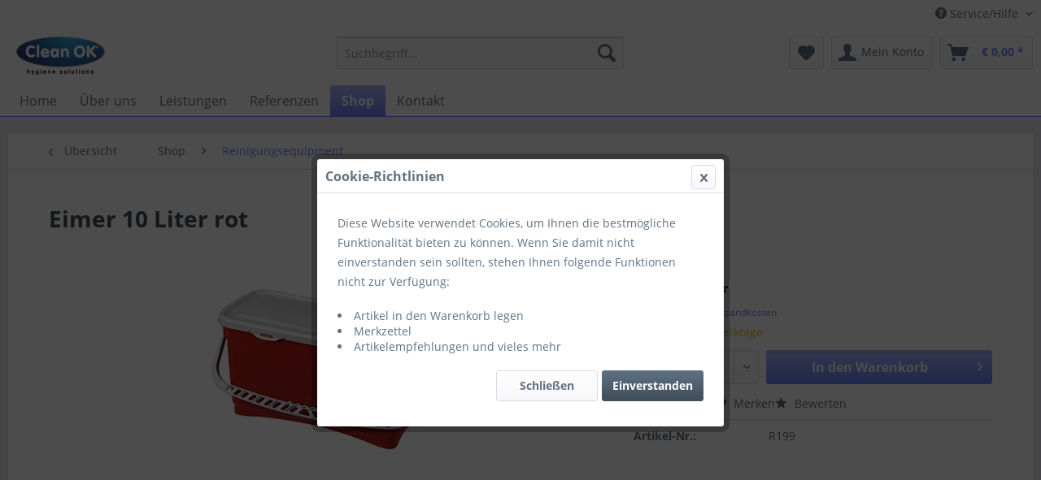

--- FILE ---
content_type: text/html; charset=UTF-8
request_url: https://shop.cleanok.at/shop/reinigungsequipment/401/eimer-10-liter-rot
body_size: 13319
content:
<!DOCTYPE html>
<html class="no-js" lang="de" itemscope="itemscope" itemtype="https://schema.org/WebPage">
<head>
<meta charset="utf-8">
<meta name="author" content="" />
<meta name="robots" content="index,follow" />
<meta name="revisit-after" content="15 days" />
<meta name="keywords" content="Kunststoffeimer, 10, Literstarke, Ausführungin, blaurotgrün, gelb, erhältlich." />
<meta name="description" content="Kunststoffeimer 10 Liter,starke Ausführung,in blau,rot,grün und gelb erhältlich." />
<meta property="og:type" content="product" />
<meta property="og:site_name" content="CleanOK" />
<meta property="og:url" content="https://shop.cleanok.at/shop/reinigungsequipment/401/eimer-10-liter-rot" />
<meta property="og:title" content="Eimer 10 Liter rot" />
<meta property="og:description" content="Kunststoffeimer 10 Liter,starke Ausführung,in blau,rot,grün und gelb erhältlich." />
<meta property="og:image" content="https://shop.cleanok.at/media/image/d7/97/60/R199_WR_0R003215.jpg" />
<meta property="product:brand" content="Decopan GmbH" />
<meta property="product:price" content="21,05" />
<meta property="product:product_link" content="https://shop.cleanok.at/shop/reinigungsequipment/401/eimer-10-liter-rot" />
<meta name="twitter:card" content="product" />
<meta name="twitter:site" content="CleanOK" />
<meta name="twitter:title" content="Eimer 10 Liter rot" />
<meta name="twitter:description" content="Kunststoffeimer 10 Liter,starke Ausführung,in blau,rot,grün und gelb erhältlich." />
<meta name="twitter:image" content="https://shop.cleanok.at/media/image/d7/97/60/R199_WR_0R003215.jpg" />
<meta itemprop="copyrightHolder" content="CleanOK" />
<meta itemprop="copyrightYear" content="2014" />
<meta itemprop="isFamilyFriendly" content="True" />
<meta itemprop="image" content="https://shop.cleanok.at/media/image/1c/3a/59/CleanOK-Logo-Web.jpg" />
<meta name="viewport" content="width=device-width, initial-scale=1.0">
<meta name="mobile-web-app-capable" content="yes">
<meta name="apple-mobile-web-app-title" content="CleanOK">
<meta name="apple-mobile-web-app-capable" content="yes">
<meta name="apple-mobile-web-app-status-bar-style" content="default">
<link rel="apple-touch-icon-precomposed" href="/themes/Frontend/Responsive/frontend/_public/src/img/apple-touch-icon-precomposed.png">
<link rel="shortcut icon" href="/themes/Frontend/Responsive/frontend/_public/src/img/favicon.ico">
<meta name="msapplication-navbutton-color" content="#6F84FF" />
<meta name="application-name" content="CleanOK" />
<meta name="msapplication-starturl" content="https://shop.cleanok.at/" />
<meta name="msapplication-window" content="width=1024;height=768" />
<meta name="msapplication-TileImage" content="/themes/Frontend/Responsive/frontend/_public/src/img/win-tile-image.png">
<meta name="msapplication-TileColor" content="#6F84FF">
<meta name="theme-color" content="#6F84FF" />
<link rel="canonical" href="https://shop.cleanok.at/shop/reinigungsequipment/401/eimer-10-liter-rot" />
<title itemprop="name">Eimer 10 Liter rot | Reinigungsequipment | Shop | CleanOK</title>
<link href="/web/cache/1706037572_1bbf542d5b31cc406f1b2e7905422406.css" media="all" rel="stylesheet" type="text/css" />
<script>
window.basketData = {
hasData: false,
data:[]
};
</script>
<script>
var gaProperty = 'G-TGWG689TGB';
// Disable tracking if the opt-out cookie exists.
var disableStr = 'ga-disable-' + gaProperty;
if (document.cookie.indexOf(disableStr + '=true') > -1) {
window[disableStr] = true;
}
// Opt-out function
function gaOptout() {
document.cookie = disableStr + '=true; expires=Thu, 31 Dec 2199 23:59:59 UTC; path=/';
window[disableStr] = true;
}
</script>
<div data-googleAnalytics="true"
data-googleConversionID="2238158637"
data-googleConversionLabel=""
data-googleConversionLanguage="de"
data-googleTrackingID="G-TGWG689TGB"
data-googleAnonymizeIp="1"
data-googleOptOutCookie="1"
data-googleTrackingLibrary="ga"
data-realAmount=""
data-showCookieNote="1"
data-cookieNoteMode="2"
>
</div>
</head>
<body class="is--ctl-detail is--act-index" >
<div class="page-wrap">
<noscript class="noscript-main">
<div class="alert is--warning">
<div class="alert--icon">
<i class="icon--element icon--warning"></i>
</div>
<div class="alert--content">
Um CleanOK in vollem Umfang nutzen zu k&ouml;nnen, empfehlen wir Ihnen Javascript in Ihrem Browser zu aktiveren.
</div>
</div>
</noscript>
<header class="header-main">
<div class="top-bar">
<div class="container block-group">
<nav class="top-bar--navigation block" role="menubar">

    



    

<div class="navigation--entry entry--compare is--hidden" role="menuitem" aria-haspopup="true" data-drop-down-menu="true">
    

</div>
<div class="navigation--entry entry--service has--drop-down" role="menuitem" aria-haspopup="true" data-drop-down-menu="true">
<i class="icon--service"></i> Service/Hilfe
<ul class="service--list is--rounded" role="menu">
<li class="service--entry" role="menuitem">
<a class="service--link" href="https://shop.cleanok.at/registerFC/index/sValidation/H" title="Händler-Login" >
Händler-Login
</a>
</li>
<li class="service--entry" role="menuitem">
<a class="service--link" href="https://shop.cleanok.at/impressum" title="Impressum" >
Impressum
</a>
</li>
<li class="service--entry" role="menuitem">
<a class="service--link" href="https://shop.cleanok.at/hilfe/support" title="Hilfe / Support" >
Hilfe / Support
</a>
</li>
<li class="service--entry" role="menuitem">
<a class="service--link" href="https://shop.cleanok.at/kontakt" title="Kontakt" target="_self">
Kontakt
</a>
</li>
<li class="service--entry" role="menuitem">
<a class="service--link" href="https://shop.cleanok.at/versand-und-zahlungsbedingungen" title="Versand und Zahlungsbedingungen" >
Versand und Zahlungsbedingungen
</a>
</li>
<li class="service--entry" role="menuitem">
<a class="service--link" href="https://shop.cleanok.at/widerrufsrecht" title="Widerrufsrecht" >
Widerrufsrecht
</a>
</li>
<li class="service--entry" role="menuitem">
<a class="service--link" href="https://shop.cleanok.at/datenschutz" title="Datenschutz" >
Datenschutz
</a>
</li>
<li class="service--entry" role="menuitem">
<a class="service--link" href="https://shop.cleanok.at/agb" title="AGB" >
AGB
</a>
</li>
<li class="service--entry" role="menuitem">
<a class="service--link" href="https://www.instagram.com/cleanok.at" title="&lt;img src=&quot;https://shop.cleanok.at/media/image/10/b8/9c/instagram.png&quot; alt=&quot;Instagram&quot; width=&quot;30&quot; height=&quot;30&quot; style=&quot;float: left;&quot;&gt;" target="_blank" rel="nofollow noopener">
<img src="https://shop.cleanok.at/media/image/10/b8/9c/instagram.png" alt="Instagram" width="30" height="30" style="float: left;">
</a>
</li>
<li class="service--entry" role="menuitem">
<a class="service--link" href="https://www.facebook.com/cleanokhygienesolutions" title="&lt;img src=&quot;https://shop.cleanok.at/media/image/5a/ea/e4/facebook.png&quot; alt=&quot;Facebook&quot; width=&quot;30&quot; height=&quot;30&quot; style=&quot;float: left;&quot;&gt;" target="_blank" rel="nofollow noopener">
<img src="https://shop.cleanok.at/media/image/5a/ea/e4/facebook.png" alt="Facebook" width="30" height="30" style="float: left;">
</a>
</li>
</ul>
</div>
</nav>
</div>
</div>
<div class="container header--navigation">
<div class="logo-main block-group" role="banner">
<div class="logo--shop block">
<a class="logo--link" href="https://shop.cleanok.at/" title="CleanOK - zur Startseite wechseln">
<picture>
<source srcset="https://shop.cleanok.at/media/image/1c/3a/59/CleanOK-Logo-Web.jpg" media="(min-width: 78.75em)">
<source srcset="https://shop.cleanok.at/media/image/1c/3a/59/CleanOK-Logo-Web.jpg" media="(min-width: 64em)">
<source srcset="https://shop.cleanok.at/media/image/1c/3a/59/CleanOK-Logo-Web.jpg" media="(min-width: 48em)">
<img srcset="https://shop.cleanok.at/media/image/1c/3a/59/CleanOK-Logo-Web.jpg" alt="CleanOK - zur Startseite wechseln" />
</picture>
</a>
</div>
</div>
<nav class="shop--navigation block-group">
<ul class="navigation--list block-group" role="menubar">
<li class="navigation--entry entry--menu-left" role="menuitem">
<a class="entry--link entry--trigger btn is--icon-left" href="#offcanvas--left" data-offcanvas="true" data-offCanvasSelector=".sidebar-main" aria-label="Menü">
<i class="icon--menu"></i> Menü
</a>
</li>
<li class="navigation--entry entry--search" role="menuitem" data-search="true" aria-haspopup="true" data-minLength="3">
<a class="btn entry--link entry--trigger" href="#show-hide--search" title="Suche anzeigen / schließen" aria-label="Suche anzeigen / schließen">
<i class="icon--search"></i>
<span class="search--display">Suchen</span>
</a>
<form action="/search" method="get" class="main-search--form">
<input type="search" name="sSearch" aria-label="Suchbegriff..." class="main-search--field" autocomplete="off" autocapitalize="off" placeholder="Suchbegriff..." maxlength="30"  />
<button type="submit" class="main-search--button" aria-label="Suchen">
<i class="icon--search"></i>
<span class="main-search--text">Suchen</span>
</button>
<div class="form--ajax-loader">&nbsp;</div>
</form>
<div class="main-search--results"></div>
</li>

    <li class="navigation--entry entry--notepad" role="menuitem">
        
        <a href="https://shop.cleanok.at/note" title="Merkzettel" aria-label="Merkzettel" class="btn">
            <i class="icon--heart"></i>
                    </a>
    </li>




    <li class="navigation--entry entry--account with-slt"
        role="menuitem"
        data-offcanvas="true"
        data-offCanvasSelector=".account--dropdown-navigation">
        
            <a href="https://shop.cleanok.at/account"
               title="Mein Konto"
               aria-label="Mein Konto"
               class="btn is--icon-left entry--link account--link">
                <i class="icon--account"></i>
                                    <span class="account--display">
                        Mein Konto
                    </span>
                            </a>
        

                    
                <div class="account--dropdown-navigation">

                    
                        <div class="navigation--smartphone">
                            <div class="entry--close-off-canvas">
                                <a href="#close-account-menu"
                                   class="account--close-off-canvas"
                                   title="Menü schließen"
                                   aria-label="Menü schließen">
                                    Menü schließen <i class="icon--arrow-right"></i>
                                </a>
                            </div>
                        </div>
                    

                    
                            <div class="account--menu is--rounded is--personalized">
        
                            
                
                                            <span class="navigation--headline">
                            Mein Konto
                        </span>
                                    

                
                <div class="account--menu-container">

                    
                        
                        <ul class="sidebar--navigation navigation--list is--level0 show--active-items">
                            
                                
                                
                                    
                                                                                    <li class="navigation--entry">
                                                <span class="navigation--signin">
                                                    <a href="https://shop.cleanok.at/account#hide-registration"
                                                       class="blocked--link btn is--primary navigation--signin-btn"
                                                       data-collapseTarget="#registration"
                                                       data-action="close">
                                                        Anmelden
                                                    </a>
                                                    <span class="navigation--register">
                                                        oder
                                                        <a href="https://shop.cleanok.at/account#show-registration"
                                                           class="blocked--link"
                                                           data-collapseTarget="#registration"
                                                           data-action="open">
                                                            registrieren
                                                        </a>
                                                    </span>
                                                </span>
                                            </li>
                                                                            

                                    
                                        <li class="navigation--entry">
                                            <a href="https://shop.cleanok.at/account" title="Übersicht" class="navigation--link">
                                                Übersicht
                                            </a>
                                        </li>
                                    
                                

                                
                                
                                    <li class="navigation--entry">
                                        <a href="https://shop.cleanok.at/account/profile" title="Persönliche Daten" class="navigation--link" rel="nofollow">
                                            Persönliche Daten
                                        </a>
                                    </li>
                                

                                
                                
                                                                            
                                            <li class="navigation--entry">
                                                <a href="https://shop.cleanok.at/address/index/sidebar/" title="Adressen" class="navigation--link" rel="nofollow">
                                                    Adressen
                                                </a>
                                            </li>
                                        
                                                                    

                                
                                
                                    <li class="navigation--entry">
                                        <a href="https://shop.cleanok.at/account/payment" title="Zahlungsarten" class="navigation--link" rel="nofollow">
                                            Zahlungsarten
                                        </a>
                                    </li>
                                

                                
                                
                                    <li class="navigation--entry">
                                        <a href="https://shop.cleanok.at/account/orders" title="Bestellungen" class="navigation--link" rel="nofollow">
                                            Bestellungen
                                        </a>
                                    </li>
                                

                                
                                
                                                                            <li class="navigation--entry">
                                            <a href="https://shop.cleanok.at/account/downloads" title="Sofortdownloads" class="navigation--link" rel="nofollow">
                                                Sofortdownloads
                                            </a>
                                        </li>
                                                                    

                                
                                
                                    <li class="navigation--entry">
                                        <a href="https://shop.cleanok.at/note" title="Merkzettel" class="navigation--link" rel="nofollow">
                                            Merkzettel
                                        </a>
                                    </li>
                                

                                
                                
                                                                    

                                
                                
                                                                    
                            
                        </ul>
                    
                </div>
                    
    </div>
                    
                </div>
            
            </li>




    <li class="navigation--entry entry--cart" role="menuitem">
        
        <a class="btn is--icon-left cart--link" href="https://shop.cleanok.at/checkout/cart" title="Warenkorb" aria-label="Warenkorb">
            <span class="cart--display">
                                    Warenkorb
                            </span>

            <span class="badge is--primary is--minimal cart--quantity is--hidden">0</span>

            <i class="icon--basket"></i>

            <span class="cart--amount">
                &euro;&nbsp;0,00 *
            </span>
        </a>
        <div class="ajax-loader">&nbsp;</div>
    </li>




</ul>
</nav>
<div class="container--ajax-cart" data-collapse-cart="true" data-displayMode="offcanvas"></div>
</div>
</header>
<nav class="navigation-main">
<div class="container" data-menu-scroller="true" data-listSelector=".navigation--list.container" data-viewPortSelector=".navigation--list-wrapper">
<div class="navigation--list-wrapper">
<ul class="navigation--list container" role="menubar" itemscope="itemscope" itemtype="https://schema.org/SiteNavigationElement">
<li class="navigation--entry is--home" role="menuitem"><a class="navigation--link is--first" href="https://shop.cleanok.at/" title="Home" aria-label="Home" itemprop="url"><span itemprop="name">Home</span></a></li><li class="navigation--entry" role="menuitem"><a class="navigation--link" href="https://shop.cleanok.at/ueber-uns/" title="Über uns" aria-label="Über uns" itemprop="url"><span itemprop="name">Über uns</span></a></li><li class="navigation--entry" role="menuitem"><a class="navigation--link" href="https://shop.cleanok.at/leistungen/" title="Leistungen" aria-label="Leistungen" itemprop="url"><span itemprop="name">Leistungen</span></a></li><li class="navigation--entry" role="menuitem"><a class="navigation--link" href="https://shop.cleanok.at/referenzen/" title="Referenzen" aria-label="Referenzen" itemprop="url"><span itemprop="name">Referenzen</span></a></li><li class="navigation--entry is--active" role="menuitem"><a class="navigation--link is--active" href="https://shop.cleanok.at/shop/" title="Shop" aria-label="Shop" itemprop="url"><span itemprop="name">Shop</span></a></li><li class="navigation--entry" role="menuitem"><a class="navigation--link" href="https://shop.cleanok.at/kontakt" title="Kontakt" aria-label="Kontakt" itemprop="url" target="_parent"><span itemprop="name">Kontakt</span></a></li>            </ul>
</div>
<div class="advanced-menu" data-advanced-menu="true" data-hoverDelay="250">
<div class="menu--container">
<div class="button-container">
<a href="https://shop.cleanok.at/ueber-uns/" class="button--category" aria-label="Zur Kategorie Über uns" title="Zur Kategorie Über uns">
<i class="icon--arrow-right"></i>
Zur Kategorie Über uns
</a>
<span class="button--close">
<i class="icon--cross"></i>
</span>
</div>
</div>
<div class="menu--container">
<div class="button-container">
<a href="https://shop.cleanok.at/leistungen/" class="button--category" aria-label="Zur Kategorie Leistungen" title="Zur Kategorie Leistungen">
<i class="icon--arrow-right"></i>
Zur Kategorie Leistungen
</a>
<span class="button--close">
<i class="icon--cross"></i>
</span>
</div>
</div>
<div class="menu--container">
<div class="button-container">
<a href="https://shop.cleanok.at/referenzen/" class="button--category" aria-label="Zur Kategorie Referenzen" title="Zur Kategorie Referenzen">
<i class="icon--arrow-right"></i>
Zur Kategorie Referenzen
</a>
<span class="button--close">
<i class="icon--cross"></i>
</span>
</div>
<div class="content--wrapper has--content">
<ul class="menu--list menu--level-0 columns--4" style="width: 100%;">
<li class="menu--list-item item--level-0" style="width: 100%">
<a href="https://shop.cleanok.at/referenzen/skopik-und-lohn/" class="menu--list-item-link" aria-label="Skopik und Lohn" title="Skopik und Lohn">Skopik und Lohn</a>
</li>
<li class="menu--list-item item--level-0" style="width: 100%">
<a href="https://shop.cleanok.at/referenzen/plantapharm/" class="menu--list-item-link" aria-label="Plantapharm" title="Plantapharm">Plantapharm</a>
</li>
<li class="menu--list-item item--level-0" style="width: 100%">
<a href="https://shop.cleanok.at/referenzen/kahlenberg/" class="menu--list-item-link" aria-label="Kahlenberg" title="Kahlenberg">Kahlenberg</a>
</li>
</ul>
</div>
</div>
<div class="menu--container">
<div class="button-container">
<a href="https://shop.cleanok.at/shop/" class="button--category" aria-label="Zur Kategorie Shop" title="Zur Kategorie Shop">
<i class="icon--arrow-right"></i>
Zur Kategorie Shop
</a>
<span class="button--close">
<i class="icon--cross"></i>
</span>
</div>
<div class="content--wrapper has--content">
<ul class="menu--list menu--level-0 columns--4" style="width: 100%;">
<li class="menu--list-item item--level-0" style="width: 100%">
<a href="https://shop.cleanok.at/shop/kuechenhygiene/" class="menu--list-item-link" aria-label="Küchenhygiene" title="Küchenhygiene">Küchenhygiene</a>
</li>
<li class="menu--list-item item--level-0" style="width: 100%">
<a href="https://shop.cleanok.at/shop/spueltechnik/" class="menu--list-item-link" aria-label="Spültechnik" title="Spültechnik">Spültechnik</a>
<ul class="menu--list menu--level-1 columns--4">
<li class="menu--list-item item--level-1">
<a href="https://shop.cleanok.at/shop/spueltechnik/spuelmaschinen/" class="menu--list-item-link" aria-label="Spülmaschinen" title="Spülmaschinen">Spülmaschinen</a>
</li>
<li class="menu--list-item item--level-1">
<a href="https://shop.cleanok.at/shop/spueltechnik/wasseraufbereitung/" class="menu--list-item-link" aria-label="Wasseraufbereitung" title="Wasseraufbereitung">Wasseraufbereitung</a>
</li>
</ul>
</li>
<li class="menu--list-item item--level-0" style="width: 100%">
<a href="https://shop.cleanok.at/shop/sanitaerreiniger/" class="menu--list-item-link" aria-label="Sanitärreiniger" title="Sanitärreiniger">Sanitärreiniger</a>
</li>
<li class="menu--list-item item--level-0" style="width: 100%">
<a href="https://shop.cleanok.at/shop/waschraumhygiene/" class="menu--list-item-link" aria-label="Waschraumhygiene" title="Waschraumhygiene">Waschraumhygiene</a>
</li>
<li class="menu--list-item item--level-0" style="width: 100%">
<a href="https://shop.cleanok.at/shop/objekthygiene/" class="menu--list-item-link" aria-label="Objekthygiene" title="Objekthygiene">Objekthygiene</a>
</li>
<li class="menu--list-item item--level-0" style="width: 100%">
<a href="https://shop.cleanok.at/shop/oeko-produkte/" class="menu--list-item-link" aria-label="Öko Produkte" title="Öko Produkte">Öko Produkte</a>
</li>
<li class="menu--list-item item--level-0" style="width: 100%">
<a href="https://shop.cleanok.at/shop/textilhygiene/" class="menu--list-item-link" aria-label="Textilhygiene" title="Textilhygiene">Textilhygiene</a>
</li>
<li class="menu--list-item item--level-0" style="width: 100%">
<a href="https://shop.cleanok.at/shop/hygienepapier/" class="menu--list-item-link" aria-label="Hygienepapier" title="Hygienepapier">Hygienepapier</a>
</li>
<li class="menu--list-item item--level-0" style="width: 100%">
<a href="https://shop.cleanok.at/shop/servietten/" class="menu--list-item-link" aria-label="Servietten" title="Servietten">Servietten</a>
</li>
<li class="menu--list-item item--level-0" style="width: 100%">
<a href="https://shop.cleanok.at/shop/reinigungsequipment/" class="menu--list-item-link" aria-label="Reinigungsequipment" title="Reinigungsequipment">Reinigungsequipment</a>
</li>
<li class="menu--list-item item--level-0" style="width: 100%">
<a href="https://shop.cleanok.at/shop/bodenreinigungs-maschinen/" class="menu--list-item-link" aria-label="Bodenreinigungs maschinen" title="Bodenreinigungs maschinen">Bodenreinigungs maschinen</a>
</li>
<li class="menu--list-item item--level-0" style="width: 100%">
<a href="https://shop.cleanok.at/shop/matten/" class="menu--list-item-link" aria-label="Matten" title="Matten">Matten</a>
</li>
<li class="menu--list-item item--level-0" style="width: 100%">
<a href="https://shop.cleanok.at/shop/kfz-reinigungpflege/" class="menu--list-item-link" aria-label="Kfz Reinigung/Pflege" title="Kfz Reinigung/Pflege">Kfz Reinigung/Pflege</a>
</li>
<li class="menu--list-item item--level-0" style="width: 100%">
<a href="https://shop.cleanok.at/shop/arbeitsschutz/" class="menu--list-item-link" aria-label="Arbeitsschutz" title="Arbeitsschutz">Arbeitsschutz</a>
</li>
<li class="menu--list-item item--level-0" style="width: 100%">
<a href="https://shop.cleanok.at/shop/dosiersysteme/" class="menu--list-item-link" aria-label="Dosiersysteme" title="Dosiersysteme">Dosiersysteme</a>
</li>
<li class="menu--list-item item--level-0" style="width: 100%">
<a href="https://shop.cleanok.at/shop/diverse/" class="menu--list-item-link" aria-label="Diverse" title="Diverse">Diverse</a>
</li>
<li class="menu--list-item item--level-0" style="width: 100%">
<a href="https://shop.cleanok.at/shop/duftsysteme/" class="menu--list-item-link" aria-label="Duftsysteme" title="Duftsysteme">Duftsysteme</a>
</li>
<li class="menu--list-item item--level-0" style="width: 100%">
<a href="https://shop.cleanok.at/shop/haccp-ghp/" class="menu--list-item-link" aria-label="HACCP &amp; GHP" title="HACCP &amp; GHP">HACCP & GHP</a>
</li>
<li class="menu--list-item item--level-0" style="width: 100%">
<a href="https://shop.cleanok.at/shop/sonderangebote/" class="menu--list-item-link" aria-label="Sonderangebote" title="Sonderangebote">Sonderangebote</a>
</li>
</ul>
</div>
</div>
<div class="menu--container">
<div class="button-container">
<a href="https://shop.cleanok.at/kontakt" class="button--category" aria-label="Zur Kategorie Kontakt" title="Zur Kategorie Kontakt">
<i class="icon--arrow-right"></i>
Zur Kategorie Kontakt
</a>
<span class="button--close">
<i class="icon--cross"></i>
</span>
</div>
</div>
</div>
</div>
</nav>
<section class="content-main container block-group">
<nav class="content--breadcrumb block">
<a class="breadcrumb--button breadcrumb--link" href="https://shop.cleanok.at/shop/reinigungsequipment/" title="Übersicht">
<i class="icon--arrow-left"></i>
<span class="breadcrumb--title">Übersicht</span>
</a>
<ul class="breadcrumb--list" role="menu" itemscope itemtype="https://schema.org/BreadcrumbList">
<li role="menuitem" class="breadcrumb--entry" itemprop="itemListElement" itemscope itemtype="https://schema.org/ListItem">
<a class="breadcrumb--link" href="https://shop.cleanok.at/shop/" title="Shop" itemprop="item">
<link itemprop="url" href="https://shop.cleanok.at/shop/" />
<span class="breadcrumb--title" itemprop="name">Shop</span>
</a>
<meta itemprop="position" content="0" />
</li>
<li role="none" class="breadcrumb--separator">
<i class="icon--arrow-right"></i>
</li>
<li role="menuitem" class="breadcrumb--entry is--active" itemprop="itemListElement" itemscope itemtype="https://schema.org/ListItem">
<a class="breadcrumb--link" href="https://shop.cleanok.at/shop/reinigungsequipment/" title="Reinigungsequipment" itemprop="item">
<link itemprop="url" href="https://shop.cleanok.at/shop/reinigungsequipment/" />
<span class="breadcrumb--title" itemprop="name">Reinigungsequipment</span>
</a>
<meta itemprop="position" content="1" />
</li>
</ul>
</nav>
<nav class="product--navigation">
<a href="#" class="navigation--link link--prev">
<div class="link--prev-button">
<span class="link--prev-inner">Zurück</span>
</div>
<div class="image--wrapper">
<div class="image--container"></div>
</div>
</a>
<a href="#" class="navigation--link link--next">
<div class="link--next-button">
<span class="link--next-inner">Vor</span>
</div>
<div class="image--wrapper">
<div class="image--container"></div>
</div>
</a>
</nav>
<div class="content-main--inner">
<aside class="sidebar-main off-canvas">
<div class="navigation--smartphone">
<ul class="navigation--list ">
<li class="navigation--entry entry--close-off-canvas">
<a href="#close-categories-menu" title="Menü schließen" class="navigation--link">
Menü schließen <i class="icon--arrow-right"></i>
</a>
</li>
</ul>
<div class="mobile--switches">

    



    

</div>
</div>
<div class="sidebar--categories-wrapper"
data-subcategory-nav="true"
data-mainCategoryId="3"
data-categoryId="28"
data-fetchUrl="/widgets/listing/getCategory/categoryId/28">
<div class="categories--headline navigation--headline">
Kategorien
</div>
<div class="sidebar--categories-navigation">
<ul class="sidebar--navigation categories--navigation navigation--list is--drop-down is--level0 is--rounded" role="menu">
<li class="navigation--entry" role="menuitem">
<a class="navigation--link"
href="https://shop.cleanok.at/ueber-uns/"
data-categoryId="13"
data-fetchUrl="/widgets/listing/getCategory/categoryId/13"
title="Über uns"
>
Über uns
</a>
</li>
<li class="navigation--entry" role="menuitem">
<a class="navigation--link"
href="https://shop.cleanok.at/leistungen/"
data-categoryId="14"
data-fetchUrl="/widgets/listing/getCategory/categoryId/14"
title="Leistungen"
>
Leistungen
</a>
</li>
<li class="navigation--entry has--sub-children" role="menuitem">
<a class="navigation--link link--go-forward"
href="https://shop.cleanok.at/referenzen/"
data-categoryId="15"
data-fetchUrl="/widgets/listing/getCategory/categoryId/15"
title="Referenzen"
>
Referenzen
<span class="is--icon-right">
<i class="icon--arrow-right"></i>
</span>
</a>
</li>
<li class="navigation--entry is--active has--sub-categories has--sub-children" role="menuitem">
<a class="navigation--link is--active has--sub-categories link--go-forward"
href="https://shop.cleanok.at/shop/"
data-categoryId="16"
data-fetchUrl="/widgets/listing/getCategory/categoryId/16"
title="Shop"
>
Shop
<span class="is--icon-right">
<i class="icon--arrow-right"></i>
</span>
</a>
<ul class="sidebar--navigation categories--navigation navigation--list is--level1 is--rounded" role="menu">
<li class="navigation--entry" role="menuitem">
<a class="navigation--link"
href="https://shop.cleanok.at/shop/kuechenhygiene/"
data-categoryId="19"
data-fetchUrl="/widgets/listing/getCategory/categoryId/19"
title="Küchenhygiene"
>
Küchenhygiene
</a>
</li>
<li class="navigation--entry has--sub-children" role="menuitem">
<a class="navigation--link link--go-forward"
href="https://shop.cleanok.at/shop/spueltechnik/"
data-categoryId="20"
data-fetchUrl="/widgets/listing/getCategory/categoryId/20"
title="Spültechnik"
>
Spültechnik
<span class="is--icon-right">
<i class="icon--arrow-right"></i>
</span>
</a>
</li>
<li class="navigation--entry" role="menuitem">
<a class="navigation--link"
href="https://shop.cleanok.at/shop/sanitaerreiniger/"
data-categoryId="21"
data-fetchUrl="/widgets/listing/getCategory/categoryId/21"
title="Sanitärreiniger"
>
Sanitärreiniger
</a>
</li>
<li class="navigation--entry" role="menuitem">
<a class="navigation--link"
href="https://shop.cleanok.at/shop/waschraumhygiene/"
data-categoryId="22"
data-fetchUrl="/widgets/listing/getCategory/categoryId/22"
title="Waschraumhygiene"
>
Waschraumhygiene
</a>
</li>
<li class="navigation--entry" role="menuitem">
<a class="navigation--link"
href="https://shop.cleanok.at/shop/objekthygiene/"
data-categoryId="23"
data-fetchUrl="/widgets/listing/getCategory/categoryId/23"
title="Objekthygiene"
>
Objekthygiene
</a>
</li>
<li class="navigation--entry" role="menuitem">
<a class="navigation--link"
href="https://shop.cleanok.at/shop/oeko-produkte/"
data-categoryId="24"
data-fetchUrl="/widgets/listing/getCategory/categoryId/24"
title="Öko Produkte"
>
Öko Produkte
</a>
</li>
<li class="navigation--entry" role="menuitem">
<a class="navigation--link"
href="https://shop.cleanok.at/shop/textilhygiene/"
data-categoryId="25"
data-fetchUrl="/widgets/listing/getCategory/categoryId/25"
title="Textilhygiene"
>
Textilhygiene
</a>
</li>
<li class="navigation--entry" role="menuitem">
<a class="navigation--link"
href="https://shop.cleanok.at/shop/hygienepapier/"
data-categoryId="26"
data-fetchUrl="/widgets/listing/getCategory/categoryId/26"
title="Hygienepapier"
>
Hygienepapier
</a>
</li>
<li class="navigation--entry" role="menuitem">
<a class="navigation--link"
href="https://shop.cleanok.at/shop/servietten/"
data-categoryId="27"
data-fetchUrl="/widgets/listing/getCategory/categoryId/27"
title="Servietten"
>
Servietten
</a>
</li>
<li class="navigation--entry is--active" role="menuitem">
<a class="navigation--link is--active"
href="https://shop.cleanok.at/shop/reinigungsequipment/"
data-categoryId="28"
data-fetchUrl="/widgets/listing/getCategory/categoryId/28"
title="Reinigungsequipment"
>
Reinigungsequipment
</a>
</li>
<li class="navigation--entry" role="menuitem">
<a class="navigation--link"
href="https://shop.cleanok.at/shop/bodenreinigungs-maschinen/"
data-categoryId="29"
data-fetchUrl="/widgets/listing/getCategory/categoryId/29"
title="Bodenreinigungs maschinen"
>
Bodenreinigungs maschinen
</a>
</li>
<li class="navigation--entry" role="menuitem">
<a class="navigation--link"
href="https://shop.cleanok.at/shop/matten/"
data-categoryId="30"
data-fetchUrl="/widgets/listing/getCategory/categoryId/30"
title="Matten"
>
Matten
</a>
</li>
<li class="navigation--entry" role="menuitem">
<a class="navigation--link"
href="https://shop.cleanok.at/shop/kfz-reinigungpflege/"
data-categoryId="32"
data-fetchUrl="/widgets/listing/getCategory/categoryId/32"
title="Kfz Reinigung/Pflege"
>
Kfz Reinigung/Pflege
</a>
</li>
<li class="navigation--entry" role="menuitem">
<a class="navigation--link"
href="https://shop.cleanok.at/shop/arbeitsschutz/"
data-categoryId="33"
data-fetchUrl="/widgets/listing/getCategory/categoryId/33"
title="Arbeitsschutz"
>
Arbeitsschutz
</a>
</li>
<li class="navigation--entry" role="menuitem">
<a class="navigation--link"
href="https://shop.cleanok.at/shop/dosiersysteme/"
data-categoryId="34"
data-fetchUrl="/widgets/listing/getCategory/categoryId/34"
title="Dosiersysteme"
>
Dosiersysteme
</a>
</li>
<li class="navigation--entry" role="menuitem">
<a class="navigation--link"
href="https://shop.cleanok.at/shop/diverse/"
data-categoryId="36"
data-fetchUrl="/widgets/listing/getCategory/categoryId/36"
title="Diverse"
>
Diverse
</a>
</li>
<li class="navigation--entry" role="menuitem">
<a class="navigation--link"
href="https://shop.cleanok.at/shop/duftsysteme/"
data-categoryId="37"
data-fetchUrl="/widgets/listing/getCategory/categoryId/37"
title="Duftsysteme"
>
Duftsysteme
</a>
</li>
<li class="navigation--entry" role="menuitem">
<a class="navigation--link"
href="https://shop.cleanok.at/shop/haccp-ghp/"
data-categoryId="38"
data-fetchUrl="/widgets/listing/getCategory/categoryId/38"
title="HACCP &amp; GHP"
>
HACCP & GHP
</a>
</li>
<li class="navigation--entry" role="menuitem">
<a class="navigation--link"
href="https://shop.cleanok.at/shop/sonderangebote/"
data-categoryId="42"
data-fetchUrl="/widgets/listing/getCategory/categoryId/42"
title="Sonderangebote"
>
Sonderangebote
</a>
</li>
</ul>
</li>
<li class="navigation--entry" role="menuitem">
<a class="navigation--link"
href="https://shop.cleanok.at/kontakt"
data-categoryId="18"
data-fetchUrl="/widgets/listing/getCategory/categoryId/18"
title="Kontakt"
target="_parent">
Kontakt
</a>
</li>
</ul>
</div>
<div class="shop-sites--container is--rounded">
<div class="shop-sites--headline navigation--headline">
Informationen
</div>
<ul class="shop-sites--navigation sidebar--navigation navigation--list is--drop-down is--level0" role="menu">
<li class="navigation--entry" role="menuitem">
<a class="navigation--link"
href="https://shop.cleanok.at/registerFC/index/sValidation/H"
title="Händler-Login"
data-categoryId="21"
data-fetchUrl="/widgets/listing/getCustomPage/pageId/21"
>
Händler-Login
</a>
</li>
<li class="navigation--entry" role="menuitem">
<a class="navigation--link"
href="https://shop.cleanok.at/impressum"
title="Impressum"
data-categoryId="3"
data-fetchUrl="/widgets/listing/getCustomPage/pageId/3"
>
Impressum
</a>
</li>
<li class="navigation--entry" role="menuitem">
<a class="navigation--link"
href="https://shop.cleanok.at/hilfe/support"
title="Hilfe / Support"
data-categoryId="2"
data-fetchUrl="/widgets/listing/getCustomPage/pageId/2"
>
Hilfe / Support
</a>
</li>
<li class="navigation--entry" role="menuitem">
<a class="navigation--link"
href="https://shop.cleanok.at/kontakt"
title="Kontakt"
data-categoryId="1"
data-fetchUrl="/widgets/listing/getCustomPage/pageId/1"
target="_self">
Kontakt
</a>
</li>
<li class="navigation--entry" role="menuitem">
<a class="navigation--link"
href="https://shop.cleanok.at/versand-und-zahlungsbedingungen"
title="Versand und Zahlungsbedingungen"
data-categoryId="6"
data-fetchUrl="/widgets/listing/getCustomPage/pageId/6"
>
Versand und Zahlungsbedingungen
</a>
</li>
<li class="navigation--entry" role="menuitem">
<a class="navigation--link"
href="https://shop.cleanok.at/widerrufsrecht"
title="Widerrufsrecht"
data-categoryId="8"
data-fetchUrl="/widgets/listing/getCustomPage/pageId/8"
>
Widerrufsrecht
</a>
</li>
<li class="navigation--entry" role="menuitem">
<a class="navigation--link"
href="https://shop.cleanok.at/datenschutz"
title="Datenschutz"
data-categoryId="7"
data-fetchUrl="/widgets/listing/getCustomPage/pageId/7"
>
Datenschutz
</a>
</li>
<li class="navigation--entry" role="menuitem">
<a class="navigation--link"
href="https://shop.cleanok.at/agb"
title="AGB"
data-categoryId="4"
data-fetchUrl="/widgets/listing/getCustomPage/pageId/4"
>
AGB
</a>
</li>
<li class="navigation--entry" role="menuitem">
<a class="navigation--link"
href="https://www.instagram.com/cleanok.at"
title="&lt;img src=&quot;https://shop.cleanok.at/media/image/10/b8/9c/instagram.png&quot; alt=&quot;Instagram&quot; width=&quot;30&quot; height=&quot;30&quot; style=&quot;float: left;&quot;&gt;"
data-categoryId="46"
data-fetchUrl="/widgets/listing/getCustomPage/pageId/46"
target="_blank" rel="nofollow noopener">
<img src="https://shop.cleanok.at/media/image/10/b8/9c/instagram.png" alt="Instagram" width="30" height="30" style="float: left;">
</a>
</li>
<li class="navigation--entry" role="menuitem">
<a class="navigation--link"
href="https://www.facebook.com/cleanokhygienesolutions"
title="&lt;img src=&quot;https://shop.cleanok.at/media/image/5a/ea/e4/facebook.png&quot; alt=&quot;Facebook&quot; width=&quot;30&quot; height=&quot;30&quot; style=&quot;float: left;&quot;&gt;"
data-categoryId="47"
data-fetchUrl="/widgets/listing/getCustomPage/pageId/47"
target="_blank" rel="nofollow noopener">
<img src="https://shop.cleanok.at/media/image/5a/ea/e4/facebook.png" alt="Facebook" width="30" height="30" style="float: left;">
</a>
</li>
</ul>
</div>
</div>
</aside>
<div class="content--wrapper">
<div class="content product--details" itemscope itemtype="https://schema.org/Product" data-product-navigation="/widgets/listing/productNavigation" data-category-id="28" data-main-ordernumber="R199" data-ajax-wishlist="true" data-compare-ajax="true" data-ajax-variants-container="true">
<header class="product--header">
<div class="product--info">
<h1 class="product--title" itemprop="name">
Eimer 10 Liter rot
</h1>
<div class="product--rating-container">
<a href="#product--publish-comment" class="product--rating-link" rel="nofollow" title="Bewertung abgeben">
<span class="product--rating">
</span>
</a>
</div>
</div>
</header>
<div class="product--detail-upper block-group">
<div class="product--image-container image-slider product--image-zoom"
data-image-slider="true"
data-image-gallery="true"
data-maxZoom="0"
data-thumbnails=".image--thumbnails"
>
<div class="image-slider--container no--thumbnails">
<div class="image-slider--slide">
<div class="image--box image-slider--item">
<span class="image--element"
data-img-large="https://shop.cleanok.at/media/image/c4/42/21/R199_WR_0R003215_1280x1280.jpg"
data-img-small="https://shop.cleanok.at/media/image/70/b4/95/R199_WR_0R003215_200x200.jpg"
data-img-original="https://shop.cleanok.at/media/image/d7/97/60/R199_WR_0R003215.jpg"
data-alt="Eimer 10 Liter rot">
<span class="image--media">
<img srcset="https://shop.cleanok.at/media/image/24/d2/22/R199_WR_0R003215_600x600.jpg, https://shop.cleanok.at/media/image/9f/74/1f/R199_WR_0R003215_600x600@2x.jpg 2x"
src="https://shop.cleanok.at/media/image/24/d2/22/R199_WR_0R003215_600x600.jpg"
alt="Eimer 10 Liter rot"
itemprop="image" />
</span>
</span>
</div>
</div>
</div>
</div>
<div class="product--buybox block">
<div class="is--hidden" itemprop="brand" itemtype="https://schema.org/Brand" itemscope>
<meta itemprop="name" content="Decopan GmbH" />
</div>
<meta itemprop="releaseDate" content="2021-01-27"/>
<div itemprop="offers" itemscope itemtype="https://schema.org/Offer" class="buybox--inner">
<meta itemprop="priceCurrency" content="EUR"/>
<span itemprop="priceSpecification" itemscope itemtype="https://schema.org/PriceSpecification">
<meta itemprop="valueAddedTaxIncluded" content="false"/>
</span>
<meta itemprop="url" content="https://shop.cleanok.at/shop/reinigungsequipment/401/eimer-10-liter-rot"/>
<div class="product--price price--default">
<span class="price--content content--default">
<meta itemprop="price" content="21.05">
&euro;&nbsp;21,05 *
</span>
</div>
<p class="product--tax" data-content="" data-modalbox="true" data-targetSelector="a" data-mode="ajax">
zzgl. MwSt. <a title="Versandkosten" href="https://shop.cleanok.at/versand-und-zahlungsbedingungen" style="text-decoration:underline">zzgl. Versandkosten</a>
</p>
<div class="product--delivery">
<link itemprop="availability" href="https://schema.org/LimitedAvailability" />
<p class="delivery--information">
<span class="delivery--text delivery--text-more-is-coming">
<i class="delivery--status-icon delivery--status-more-is-coming"></i>
Lieferzeit 5 Werktage
</span>
</p>
</div>
<div class="product--configurator">
</div>
<form name="sAddToBasket" method="post" action="https://shop.cleanok.at/checkout/addArticle" class="buybox--form" data-add-article="true" data-eventName="submit" data-showModal="false" data-addArticleUrl="https://shop.cleanok.at/checkout/ajaxAddArticleCart">
<input type="hidden" name="sActionIdentifier" value=""/>
<input type="hidden" name="sAddAccessories" id="sAddAccessories" value=""/>
<input type="hidden" name="sAdd" value="R199"/>
<div class="buybox--button-container block-group">
<div class="buybox--quantity block">
<div class="select-field">
<select id="sQuantity" name="sQuantity" class="quantity--select">
<option value="1">1</option>
<option value="2">2</option>
<option value="3">3</option>
<option value="4">4</option>
<option value="5">5</option>
<option value="6">6</option>
<option value="7">7</option>
<option value="8">8</option>
<option value="9">9</option>
<option value="10">10</option>
<option value="11">11</option>
<option value="12">12</option>
<option value="13">13</option>
<option value="14">14</option>
<option value="15">15</option>
<option value="16">16</option>
<option value="17">17</option>
<option value="18">18</option>
<option value="19">19</option>
<option value="20">20</option>
<option value="21">21</option>
<option value="22">22</option>
<option value="23">23</option>
<option value="24">24</option>
<option value="25">25</option>
<option value="26">26</option>
<option value="27">27</option>
<option value="28">28</option>
<option value="29">29</option>
<option value="30">30</option>
<option value="31">31</option>
<option value="32">32</option>
<option value="33">33</option>
<option value="34">34</option>
<option value="35">35</option>
<option value="36">36</option>
<option value="37">37</option>
<option value="38">38</option>
<option value="39">39</option>
<option value="40">40</option>
<option value="41">41</option>
<option value="42">42</option>
<option value="43">43</option>
<option value="44">44</option>
<option value="45">45</option>
<option value="46">46</option>
<option value="47">47</option>
<option value="48">48</option>
<option value="49">49</option>
<option value="50">50</option>
<option value="51">51</option>
<option value="52">52</option>
<option value="53">53</option>
<option value="54">54</option>
<option value="55">55</option>
<option value="56">56</option>
<option value="57">57</option>
<option value="58">58</option>
<option value="59">59</option>
<option value="60">60</option>
<option value="61">61</option>
<option value="62">62</option>
<option value="63">63</option>
<option value="64">64</option>
<option value="65">65</option>
<option value="66">66</option>
<option value="67">67</option>
<option value="68">68</option>
<option value="69">69</option>
<option value="70">70</option>
<option value="71">71</option>
<option value="72">72</option>
<option value="73">73</option>
<option value="74">74</option>
<option value="75">75</option>
<option value="76">76</option>
<option value="77">77</option>
<option value="78">78</option>
<option value="79">79</option>
<option value="80">80</option>
<option value="81">81</option>
<option value="82">82</option>
<option value="83">83</option>
<option value="84">84</option>
<option value="85">85</option>
<option value="86">86</option>
<option value="87">87</option>
<option value="88">88</option>
<option value="89">89</option>
<option value="90">90</option>
<option value="91">91</option>
<option value="92">92</option>
<option value="93">93</option>
<option value="94">94</option>
<option value="95">95</option>
<option value="96">96</option>
<option value="97">97</option>
<option value="98">98</option>
<option value="99">99</option>
<option value="100">100</option>
</select>
</div>
</div>
<button class="buybox--button block btn is--primary is--icon-right is--center is--large" name="In den Warenkorb">
<span class="buy-btn--cart-add">In den</span> <span class="buy-btn--cart-text">Warenkorb</span> <i class="icon--arrow-right"></i>
</button>
</div>
</form>
<nav class="product--actions">
<form action="https://shop.cleanok.at/compare/add_article/articleID/401" method="post" class="action--form">
<button type="submit" data-product-compare-add="true" title="Vergleichen" class="action--link action--compare">
<i class="icon--compare"></i> Vergleichen
</button>
</form>
<form action="https://shop.cleanok.at/note/add/ordernumber/R199" method="post" class="action--form">
<button type="submit"
class="action--link link--notepad"
title="Auf den Merkzettel"
data-ajaxUrl="https://shop.cleanok.at/note/ajaxAdd/ordernumber/R199"
data-text="Gemerkt">
<i class="icon--heart"></i> <span class="action--text">Merken</span>
</button>
</form>
<a href="#content--product-reviews" data-show-tab="true" class="action--link link--publish-comment" rel="nofollow" title="Bewertung abgeben">
<i class="icon--star"></i> Bewerten
</a>
</nav>
</div>
<ul class="product--base-info list--unstyled">
<li class="base-info--entry entry--sku">
<strong class="entry--label">
Artikel-Nr.:
</strong>
<meta itemprop="productID" content="428"/>
<span class="entry--content" itemprop="sku">
R199
</span>
</li>
</ul>
</div>
</div>
<div class="tab-menu--product">
<div class="tab--navigation">
<a href="#" class="tab--link" title="Beschreibung" data-tabName="description">Beschreibung</a>
<a href="#" class="tab--link" title="Bewertungen" data-tabName="rating">
Bewertungen
<span class="product--rating-count">0</span>
</a>
</div>
<div class="tab--container-list">
<div class="tab--container">
<div class="tab--header">
<a href="#" class="tab--title" title="Beschreibung">Beschreibung</a>
</div>
<div class="tab--preview">
Kunststoffeimer 10 Liter,starke Ausführung,in blau,rot,grün und gelb erhältlich. <a href="#" class="tab--link" title=" mehr"> mehr</a>
</div>
<div class="tab--content">
<div class="buttons--off-canvas">
<a href="#" title="Menü schließen" class="close--off-canvas">
<i class="icon--arrow-left"></i>
Menü schließen
</a>
</div>
<div class="content--description">
<div class="content--title">
Produktinformationen "Eimer 10 Liter rot"
</div>
<div class="product--description" itemprop="description">
<p>Kunststoffeimer 10 Liter,starke Ausführung,in blau,rot,grün und gelb erhältlich.</p>
</div>
<div class="content--title">
Weiterführende Links zu "Eimer 10 Liter rot"
</div>
<ul class="content--list list--unstyled">
<li class="list--entry">
<a href="https://shop.cleanok.at/anfrage-formular?sInquiry=detail&sOrdernumber=R199" rel="nofollow" class="content--link link--contact" title="Fragen zum Artikel?">
<i class="icon--arrow-right"></i> Fragen zum Artikel?
</a>
</li>
<li class="list--entry">
<a href="https://shop.cleanok.at/decopan-gmbh/"
target="_parent"
class="content--link link--supplier"
title="Weitere Artikel von Decopan GmbH">
<i class="icon--arrow-right"></i> Weitere Artikel von Decopan GmbH
</a>
</li>
</ul>
</div>
</div>
</div>
<div class="tab--container">
<div class="tab--header">
<a href="#" class="tab--title" title="Bewertungen">Bewertungen</a>
<span class="product--rating-count">0</span>
</div>
<div class="tab--preview">
Bewertungen lesen, schreiben und diskutieren...<a href="#" class="tab--link" title=" mehr"> mehr</a>
</div>
<div id="tab--product-comment" class="tab--content">
<div class="buttons--off-canvas">
<a href="#" title="Menü schließen" class="close--off-canvas">
<i class="icon--arrow-left"></i>
Menü schließen
</a>
</div>
<div class="content--product-reviews" id="detail--product-reviews">
<div class="content--title">
Kundenbewertungen für "Eimer 10 Liter rot"
</div>
<div class="review--form-container">
<div id="product--publish-comment" class="content--title">
Bewertung schreiben
</div>
<div class="alert is--warning is--rounded">
<div class="alert--icon">
<i class="icon--element icon--warning"></i>
</div>
<div class="alert--content">
Bewertungen werden nach Überprüfung freigeschaltet.
</div>
</div>
<form method="post" action="https://shop.cleanok.at/shop/reinigungsequipment/401/eimer-10-liter-rot?action=rating&amp;c=28#detail--product-reviews" class="content--form review--form">
<input name="sVoteName" type="text" value="" class="review--field" aria-label="Ihr Name" placeholder="Ihr Name" />
<input name="sVoteMail" type="email" value="" class="review--field" aria-label="Ihre E-Mail-Adresse" placeholder="Ihre E-Mail-Adresse*" required="required" aria-required="true" />
<input name="sVoteSummary" type="text" value="" id="sVoteSummary" class="review--field" aria-label="Zusammenfassung" placeholder="Zusammenfassung*" required="required" aria-required="true" />
<div class="field--select review--field select-field">
<select name="sVoteStars" aria-label="Bewertung abgeben">
<option value="10">10 sehr gut</option>
<option value="9">9</option>
<option value="8">8</option>
<option value="7">7</option>
<option value="6">6</option>
<option value="5">5</option>
<option value="4">4</option>
<option value="3">3</option>
<option value="2">2</option>
<option value="1">1 sehr schlecht</option>
</select>
</div>
<textarea name="sVoteComment" placeholder="Ihre Meinung" cols="3" rows="2" class="review--field" aria-label="Ihre Meinung"></textarea>
<p class="review--notice">
Die mit einem * markierten Felder sind Pflichtfelder.
</p>
<p class="privacy-information block-group">
<input name="privacy-checkbox" type="checkbox" id="privacy-checkbox" required="required" aria-label="Ich habe die  Datenschutzbestimmungen  zur Kenntnis genommen." aria-required="true" value="1" class="is--required" />
<label for="privacy-checkbox">
Ich habe die <a title="Datenschutzbestimmungen" href="https://shop.cleanok.at/datenschutz" target="_blank">Datenschutzbestimmungen</a> zur Kenntnis genommen.
</label>
</p>
<div class="review--actions">
<button type="submit" class="btn is--primary" name="Submit">
Speichern
</button>
</div>
</form>
</div>
</div>
</div>
</div>
</div>
</div>
<div class="tab-menu--cross-selling">
<div class="tab--navigation">
<a href="#content--also-bought" title="Kunden kauften auch" class="tab--link">Kunden kauften auch</a>
<a href="#content--customer-viewed" title="Kunden haben sich ebenfalls angesehen" class="tab--link">Kunden haben sich ebenfalls angesehen</a>
</div>
<div class="tab--container-list">
<div class="tab--container" data-tab-id="alsobought">
<div class="tab--header">
<a href="#" class="tab--title" title="Kunden kauften auch">Kunden kauften auch</a>
</div>
<div class="tab--content content--also-bought">            
            <div class="bought--content">
                
                                                                                                                        



    <div class="product-slider "
                                                                                                                                                                                                                                                   data-initOnEvent="onShowContent-alsobought"         data-product-slider="true">

        
            <div class="product-slider--container">
                                    


    <div class="product-slider--item">
                        
        
            

    <div class="product--box box--slider"
         data-page-index=""
         data-ordernumber="R453"
          data-category-id="28">

        
            <div class="box--content is--rounded">

                
                
                    


    <div class="product--badges">
                

            
            
                            

            
            
                            

            
            
                            

            
            
                            

        
    </div>

                

                
                    <div class="product--info">

                        
                        
                            <a href="https://shop.cleanok.at/shop/reinigungsequipment/452/alustiel"
   title="Alustiel"
   class="product--image"
   
   >
    
        <span class="image--element">
            
                <span class="image--media">

                    
                    
                        
                        
                            <img srcset="https://shop.cleanok.at/media/image/49/36/de/R451_200x200.jpg, https://shop.cleanok.at/media/image/ff/3e/52/R451_200x200@2x.jpg 2x"
                                 alt="Alustiel"
                                 data-extension="jpg"
                                 title="Alustiel" />
                        
                                    </span>
            
        </span>
    
</a>
                        

                        
                        

                        
                        
                            <a href="https://shop.cleanok.at/shop/reinigungsequipment/452/alustiel"
                               class="product--title"
                               title="Alustiel">
                                Alustiel
                            </a>
                        

                        
                        
                                                    

                        
                        

                        
                            <div class="product--price-info">

                                
                                
                                    



<div class="price--unit" title="Inhalt">

    
    
    
    </div>
                                

                                
                                
                                    
<div class="product--price">

    
    
        <span class="price--default is--nowrap">
                        &euro;&nbsp;10,00
            *
        </span>
    

    
    
            

    
    
            
</div>
                                
                            </div>
                        

                        

                        
                        
                    </div>
                
            </div>
        
    </div>


    
    </div>
                    


    <div class="product-slider--item">
                        
        
            

    <div class="product--box box--slider"
         data-page-index=""
         data-ordernumber="R401"
          data-category-id="28">

        
            <div class="box--content is--rounded">

                
                
                    


    <div class="product--badges">
                

            
            
                            

            
            
                            

            
            
                            

            
            
                            

        
    </div>

                

                
                    <div class="product--info">

                        
                        
                            <a href="https://shop.cleanok.at/shop/reinigungsequipment/419/nassmopp-set-50cm"
   title="Nassmopp-Set 50cm"
   class="product--image"
   
   >
    
        <span class="image--element">
            
                <span class="image--media">

                    
                    
                        
                        
                            <img srcset="https://shop.cleanok.at/media/image/ee/ce/38/50-cm-normal_200x200.jpg, https://shop.cleanok.at/media/image/ed/5b/cc/50-cm-normal_200x200@2x.jpg 2x"
                                 alt="Nassmopp-Set 50cm"
                                 data-extension="jpg"
                                 title="Nassmopp-Set 50cm" />
                        
                                    </span>
            
        </span>
    
</a>
                        

                        
                        

                        
                        
                            <a href="https://shop.cleanok.at/shop/reinigungsequipment/419/nassmopp-set-50cm"
                               class="product--title"
                               title="Nassmopp-Set 50cm">
                                Nassmopp-Set 50cm
                            </a>
                        

                        
                        
                                                    

                        
                        

                        
                            <div class="product--price-info">

                                
                                
                                    



<div class="price--unit" title="Inhalt">

    
    
    
    </div>
                                

                                
                                
                                    
<div class="product--price">

    
    
        <span class="price--default is--nowrap">
                        &euro;&nbsp;30,89
            *
        </span>
    

    
    
            

    
    
            
</div>
                                
                            </div>
                        

                        

                        
                        
                    </div>
                
            </div>
        
    </div>


    
    </div>
                    


    <div class="product-slider--item">
                        
        
            

    <div class="product--box box--slider"
         data-page-index=""
         data-ordernumber="R194"
          data-category-id="28">

        
            <div class="box--content is--rounded">

                
                
                    


    <div class="product--badges">
                

            
            
                            

            
            
                            

            
            
                            

            
            
                            

        
    </div>

                

                
                    <div class="product--info">

                        
                        
                            <a href="https://shop.cleanok.at/shop/reinigungsequipment/396/eimer-6-liter-blau"
   title="Eimer 6 Liter blau"
   class="product--image"
   
   >
    
        <span class="image--element">
            
                <span class="image--media">

                    
                    
                        
                        
                            <img srcset="https://shop.cleanok.at/media/image/c6/e7/28/R194_WR_200x200.jpg, https://shop.cleanok.at/media/image/8e/b4/b6/R194_WR_200x200@2x.jpg 2x"
                                 alt="Eimer 6 Liter blau"
                                 data-extension="jpg"
                                 title="Eimer 6 Liter blau" />
                        
                                    </span>
            
        </span>
    
</a>
                        

                        
                        

                        
                        
                            <a href="https://shop.cleanok.at/shop/reinigungsequipment/396/eimer-6-liter-blau"
                               class="product--title"
                               title="Eimer 6 Liter blau">
                                Eimer 6 Liter blau
                            </a>
                        

                        
                        
                                                    

                        
                        

                        
                            <div class="product--price-info">

                                
                                
                                    



<div class="price--unit" title="Inhalt">

    
    
    
    </div>
                                

                                
                                
                                    
<div class="product--price">

    
    
        <span class="price--default is--nowrap">
                        &euro;&nbsp;11,29
            *
        </span>
    

    
    
            

    
    
            
</div>
                                
                            </div>
                        

                        

                        
                        
                    </div>
                
            </div>
        
    </div>


    
    </div>
                    


    <div class="product-slider--item">
                        
        
            

    <div class="product--box box--slider"
         data-page-index=""
         data-ordernumber="R179"
          data-category-id="28">

        
            <div class="box--content is--rounded">

                
                
                    


    <div class="product--badges">
                

            
            
                            

            
            
                            

            
            
                            

            
            
                            

        
    </div>

                

                
                    <div class="product--info">

                        
                        
                            <a href="https://shop.cleanok.at/shop/reinigungsequipment/387/clean-glass-pro-set"
   title="Clean GLASS PRO SET"
   class="product--image"
   
   >
    
        <span class="image--element">
            
                <span class="image--media">

                    
                    
                        
                        
                            <img srcset="https://shop.cleanok.at/media/image/07/d7/a2/R179-A-TeleskopstielTXVdGPhfiqc0u_200x200.jpg, https://shop.cleanok.at/media/image/9b/ac/2e/R179-A-TeleskopstielTXVdGPhfiqc0u_200x200@2x.jpg 2x"
                                 alt="Clean GLASS PRO SET"
                                 data-extension="jpg"
                                 title="Clean GLASS PRO SET" />
                        
                                    </span>
            
        </span>
    
</a>
                        

                        
                        

                        
                        
                            <a href="https://shop.cleanok.at/shop/reinigungsequipment/387/clean-glass-pro-set"
                               class="product--title"
                               title="Clean GLASS PRO SET">
                                Clean GLASS PRO SET
                            </a>
                        

                        
                        
                                                    

                        
                        

                        
                            <div class="product--price-info">

                                
                                
                                    



<div class="price--unit" title="Inhalt">

    
    
    
    </div>
                                

                                
                                
                                    
<div class="product--price">

    
    
        <span class="price--default is--nowrap">
                        &euro;&nbsp;64,99
            *
        </span>
    

    
    
            

    
    
            
</div>
                                
                            </div>
                        

                        

                        
                        
                    </div>
                
            </div>
        
    </div>


    
    </div>
                    


    <div class="product-slider--item">
                        
        
            

    <div class="product--box box--slider"
         data-page-index=""
         data-ordernumber="R175"
          data-category-id="28">

        
            <div class="box--content is--rounded">

                
                
                    


    <div class="product--badges">
                

            
            
                            

            
            
                            

            
            
                            

            
            
                            

        
    </div>

                

                
                    <div class="product--info">

                        
                        
                            <a href="https://shop.cleanok.at/shop/reinigungsequipment/384/einwaschstrip-bezug-35cm"
   title="Einwaschstrip Bezug 35cm"
   class="product--image"
   
   >
    
        <span class="image--element">
            
                <span class="image--media">

                    
                    
                        
                        
                            <img srcset="https://shop.cleanok.at/media/image/56/1e/fd/R175_wr_200x200.jpg, https://shop.cleanok.at/media/image/0f/b4/a7/R175_wr_200x200@2x.jpg 2x"
                                 alt="Einwaschstrip Bezug 35cm"
                                 data-extension="jpg"
                                 title="Einwaschstrip Bezug 35cm" />
                        
                                    </span>
            
        </span>
    
</a>
                        

                        
                        

                        
                        
                            <a href="https://shop.cleanok.at/shop/reinigungsequipment/384/einwaschstrip-bezug-35cm"
                               class="product--title"
                               title="Einwaschstrip Bezug 35cm">
                                Einwaschstrip Bezug 35cm
                            </a>
                        

                        
                        
                                                    

                        
                        

                        
                            <div class="product--price-info">

                                
                                
                                    



<div class="price--unit" title="Inhalt">

    
    
    
    </div>
                                

                                
                                
                                    
<div class="product--price">

    
    
        <span class="price--default is--nowrap">
                        &euro;&nbsp;9,85
            *
        </span>
    

    
    
            

    
    
            
</div>
                                
                            </div>
                        

                        

                        
                        
                    </div>
                
            </div>
        
    </div>


    
    </div>
                    


    <div class="product-slider--item">
                        
        
            

    <div class="product--box box--slider"
         data-page-index=""
         data-ordernumber="R1271"
          data-category-id="28">

        
            <div class="box--content is--rounded">

                
                
                    


    <div class="product--badges">
                

            
            
                            

            
            
                            

            
            
                            

            
            
                            

        
    </div>

                

                
                    <div class="product--info">

                        
                        
                            <a href="https://shop.cleanok.at/shop/reinigungsequipment/356/drahtspirale-profi-50g-per"
   title="Drahtspirale Profi 50g per"
   class="product--image"
   
   >
    
        <span class="image--element">
            
                <span class="image--media">

                    
                    
                        
                        
                            <img srcset="https://shop.cleanok.at/media/image/85/31/7e/R1271_WR_200x200.jpg, https://shop.cleanok.at/media/image/c6/4a/82/R1271_WR_200x200@2x.jpg 2x"
                                 alt="Drahtspirale Profi 50g per"
                                 data-extension="jpg"
                                 title="Drahtspirale Profi 50g per" />
                        
                                    </span>
            
        </span>
    
</a>
                        

                        
                        

                        
                        
                            <a href="https://shop.cleanok.at/shop/reinigungsequipment/356/drahtspirale-profi-50g-per"
                               class="product--title"
                               title="Drahtspirale Profi 50g per">
                                Drahtspirale Profi 50g per
                            </a>
                        

                        
                        
                                                    

                        
                        

                        
                            <div class="product--price-info">

                                
                                
                                    



<div class="price--unit" title="Inhalt">

    
    
    
    </div>
                                

                                
                                
                                    
<div class="product--price">

    
    
        <span class="price--default is--nowrap">
                        &euro;&nbsp;26,23
            *
        </span>
    

    
    
            

    
    
            
</div>
                                
                            </div>
                        

                        

                        
                        
                    </div>
                
            </div>
        
    </div>


    
    </div>
                    


    <div class="product-slider--item">
                        
        
            

    <div class="product--box box--slider"
         data-page-index=""
         data-ordernumber="K1171"
          data-category-id="28">

        
            <div class="box--content is--rounded">

                
                
                    


    <div class="product--badges">
                

            
            
                                    <div class="product--badge badge--discount">
                        <i class="icon--percent2"></i>
                    </div>
                            

            
            
                            

            
            
                            

            
            
                            

        
    </div>

                

                
                    <div class="product--info">

                        
                        
                            <a href="https://shop.cleanok.at/shop/kuechenhygiene/200/colorit-spuelmitteltabs"
   title="Colorit Spülmitteltabs"
   class="product--image"
   
   >
    
        <span class="image--element">
            
                <span class="image--media">

                    
                    
                        
                        
                            <img srcset="https://shop.cleanok.at/media/image/a8/c4/69/K1171_Colorit_Geschirrspultabs_WR_200x200.jpg, https://shop.cleanok.at/media/image/6a/7d/dd/K1171_Colorit_Geschirrspultabs_WR_200x200@2x.jpg 2x"
                                 alt="Colorit Spülmitteltabs"
                                 data-extension="jpg"
                                 title="Colorit Spülmitteltabs" />
                        
                                    </span>
            
        </span>
    
</a>
                        

                        
                        

                        
                        
                            <a href="https://shop.cleanok.at/shop/kuechenhygiene/200/colorit-spuelmitteltabs"
                               class="product--title"
                               title="Colorit Spülmitteltabs">
                                Colorit Spülmitteltabs
                            </a>
                        

                        
                        
                                                    

                        
                        

                        
                            <div class="product--price-info">

                                
                                
                                    



<div class="price--unit" title="Inhalt">

    
    
    
    </div>
                                

                                
                                
                                    
<div class="product--price">

    
    
        <span class="price--default is--nowrap is--discount">
                        &euro;&nbsp;10,41
            *
        </span>
    

    
    
                    <span class="price--pseudo">

                
                    
                

                <span class="price--discount is--nowrap">
                    &euro;&nbsp;13,88
                    *
                </span>

                
                    
                
            </span>
            

    
    
            
</div>
                                
                            </div>
                        

                        

                        
                        
                    </div>
                
            </div>
        
    </div>


    
    </div>
                    


    <div class="product-slider--item">
                        
        
            

    <div class="product--box box--slider"
         data-page-index=""
         data-ordernumber="A216"
          data-category-id="28">

        
            <div class="box--content is--rounded">

                
                
                    


    <div class="product--badges">
                

            
            
                                    <div class="product--badge badge--discount">
                        <i class="icon--percent2"></i>
                    </div>
                            

            
            
                                    <div class="product--badge badge--recommend">
                        TIPP!
                    </div>
                            

            
            
                            

            
            
                            

        
    </div>

                

                
                    <div class="product--info">

                        
                        
                            <a href="https://shop.cleanok.at/shop/arbeitsschutz/72/einwegmaske-ffp2"
   title="Einwegmaske FFP2"
   class="product--image"
   
   >
    
        <span class="image--element">
            
                <span class="image--media">

                    
                    
                        
                        
                            <img srcset="https://shop.cleanok.at/media/image/e9/61/6e/FFP2-1_200x200.jpg, https://shop.cleanok.at/media/image/79/4e/35/FFP2-1_200x200@2x.jpg 2x"
                                 alt="Einwegmaske FFP2"
                                 data-extension="jpg"
                                 title="Einwegmaske FFP2" />
                        
                                    </span>
            
        </span>
    
</a>
                        

                        
                        

                        
                        
                            <a href="https://shop.cleanok.at/shop/arbeitsschutz/72/einwegmaske-ffp2"
                               class="product--title"
                               title="Einwegmaske FFP2">
                                Einwegmaske FFP2
                            </a>
                        

                        
                        
                                                    

                        
                        

                        
                            <div class="product--price-info">

                                
                                
                                    

        
                
<div class="price--unit" title="Inhalt 50  (&euro;&nbsp;0,29 * / 1 )">

    
    
        
        
            <span class="price--label label--purchase-unit is--bold is--nowrap">
                Inhalt
            </span>
        

        
        
            <span class="is--nowrap">
                50 
            </span>
        
    
    
    
        
        
            <span class="is--nowrap">
                (&euro;&nbsp;0,29 * / 1 )
            </span>
        
    </div>
                                

                                
                                
                                    
<div class="product--price">

    
    
        <span class="price--default is--nowrap is--discount">
            ab             &euro;&nbsp;14,50
            *
        </span>
    

    
    
                    <span class="price--pseudo">

                
                    
                

                <span class="price--discount is--nowrap">
                    &euro;&nbsp;29,00
                    *
                </span>

                
                    
                
            </span>
            

    
    
            
</div>
                                
                            </div>
                        

                        

                        
                        
                    </div>
                
            </div>
        
    </div>


    
    </div>
                </div>
        

    </div>
            </div>
        
    
</div>
</div>
<div class="tab--container" data-tab-id="alsoviewed">
<div class="tab--header">
<a href="#" class="tab--title" title="Kunden haben sich ebenfalls angesehen">Kunden haben sich ebenfalls angesehen</a>
</div>
<div class="tab--content content--also-viewed">    
</div>
</div>
</div>
</div>
</div>
</div>
</div>
</section>
<footer class="footer-main">
<div class="container">
<div class="footer--columns block-group">
<div class="footer--column column--hotline is--first block">
<div class="column--headline">Service Hotline</div>
<div class="column--content">
<p class="column--desc">Telefonische Unterst&uuml;tzung und Beratung unter:<p><a href="tel:+4319165000" class="footer--phone-link">+43 1 916 5000</a><br />Mo-Fr, 09:00 - 17:00 Uhr</p><p><img src="https://shop.cleanok.at/media/image/73/11/22/payment.png" alt="Payment" ></p></p>
</div>
</div>
<div class="footer--column column--menu block">
<div class="column--headline">Shop Service</div>
<nav class="column--navigation column--content">
<ul class="navigation--list" role="menu">
<li class="navigation--entry" role="menuitem">
<a class="navigation--link" href="https://shop.cleanok.at/kontakt" title="Kontakt" target="_self">
Kontakt
</a>
</li>
<li class="navigation--entry" role="menuitem">
<a class="navigation--link" href="https://shop.cleanok.at/versand-und-zahlungsbedingungen" title="Versand und Zahlungsbedingungen">
Versand und Zahlungsbedingungen
</a>
</li>
<li class="navigation--entry" role="menuitem">
<a class="navigation--link" href="https://shop.cleanok.at/widerrufsrecht" title="Widerrufsrecht">
Widerrufsrecht
</a>
</li>
<li class="navigation--entry" role="menuitem">
<a class="navigation--link" href="https://shop.cleanok.at/agb" title="AGB">
AGB
</a>
</li>
</ul>
</nav>
</div>
<div class="footer--column column--menu block">
<div class="column--headline">Informationen</div>
<nav class="column--navigation column--content">
<ul class="navigation--list" role="menu">
<li class="navigation--entry" role="menuitem">
<a class="navigation--link" href="https://shop.cleanok.at/impressum" title="Impressum">
Impressum
</a>
</li>
<li class="navigation--entry" role="menuitem">
<a class="navigation--link" href="https://shop.cleanok.at/newsletter" title="Newsletter">
Newsletter
</a>
</li>
<li class="navigation--entry" role="menuitem">
<a class="navigation--link" href="https://shop.cleanok.at/datenschutz" title="Datenschutz">
Datenschutz
</a>
</li>
<li class="navigation--entry" role="menuitem">
<a class="navigation--link" href="https://www.instagram.com/cleanok.at" title="&lt;img src=&quot;https://shop.cleanok.at/media/image/10/b8/9c/instagram.png&quot; alt=&quot;Instagram&quot; width=&quot;30&quot; height=&quot;30&quot; style=&quot;float: left;&quot;&gt;" target="_blank" rel="nofollow noopener">
<img src="https://shop.cleanok.at/media/image/10/b8/9c/instagram.png" alt="Instagram" width="30" height="30" style="float: left;">
</a>
</li>
<li class="navigation--entry" role="menuitem">
<a class="navigation--link" href="https://www.facebook.com/cleanokhygienesolutions" title="&lt;img src=&quot;https://shop.cleanok.at/media/image/5a/ea/e4/facebook.png&quot; alt=&quot;Facebook&quot; width=&quot;30&quot; height=&quot;30&quot; style=&quot;float: left;&quot;&gt;" target="_blank" rel="nofollow noopener">
<img src="https://shop.cleanok.at/media/image/5a/ea/e4/facebook.png" alt="Facebook" width="30" height="30" style="float: left;">
</a>
</li>
</ul>
</nav>
</div>
<div class="footer--column column--newsletter is--last block">
<div class="column--headline">Newsletter</div>
<div class="column--content" data-newsletter="true">
<p class="column--desc">
Abonnieren Sie den kostenlosen Newsletter und verpassen Sie keine Neuigkeit oder Aktion mehr von CleanOK.
</p>
<form class="newsletter--form" action="https://shop.cleanok.at/newsletter" method="post">
<input type="hidden" value="1" name="subscribeToNewsletter" />
<div class="content">
<input type="email" aria-label="Ihre E-Mail Adresse" name="newsletter" class="newsletter--field" placeholder="Ihre E-Mail Adresse" />
<button type="submit" aria-label="Newsletter abonnieren" class="newsletter--button btn">
<i class="icon--mail"></i> <span class="button--text">Newsletter abonnieren</span>
</button>
</div>
<p class="privacy-information block-group">
<input name="privacy-checkbox" type="checkbox" id="privacy-checkbox" required="required" aria-label="Ich habe die  Datenschutzbestimmungen  zur Kenntnis genommen." aria-required="true" value="1" class="is--required" />
<label for="privacy-checkbox">
Ich habe die <a title="Datenschutzbestimmungen" href="https://shop.cleanok.at/datenschutz" target="_blank">Datenschutzbestimmungen</a> zur Kenntnis genommen.
</label>
</p>
</form>
</div>
</div>
</div>
<div class="footer--bottom">
<div class="footer--vat-info">
<p class="vat-info--text">
* Alle Preise verstehen sich zzgl. Mehrwertsteuer und <a title="Versandkosten" href="https://shop.cleanok.at/versand-und-zahlungsbedingungen">Versandkosten</a> und ggf. Nachnahmegebühren, wenn nicht anders beschrieben
</p>
</div>
<div class="container footer-minimal">
<div class="footer--service-menu">
<ul class="service--list is--rounded" role="menu">
<li class="service--entry" role="menuitem">
<a class="service--link" href="https://shop.cleanok.at/registerFC/index/sValidation/H" title="Händler-Login" >
Händler-Login
</a>
</li>
<li class="service--entry" role="menuitem">
<a class="service--link" href="https://shop.cleanok.at/impressum" title="Impressum" >
Impressum
</a>
</li>
<li class="service--entry" role="menuitem">
<a class="service--link" href="https://shop.cleanok.at/hilfe/support" title="Hilfe / Support" >
Hilfe / Support
</a>
</li>
<li class="service--entry" role="menuitem">
<a class="service--link" href="https://shop.cleanok.at/kontakt" title="Kontakt" target="_self">
Kontakt
</a>
</li>
<li class="service--entry" role="menuitem">
<a class="service--link" href="https://shop.cleanok.at/versand-und-zahlungsbedingungen" title="Versand und Zahlungsbedingungen" >
Versand und Zahlungsbedingungen
</a>
</li>
<li class="service--entry" role="menuitem">
<a class="service--link" href="https://shop.cleanok.at/widerrufsrecht" title="Widerrufsrecht" >
Widerrufsrecht
</a>
</li>
<li class="service--entry" role="menuitem">
<a class="service--link" href="https://shop.cleanok.at/datenschutz" title="Datenschutz" >
Datenschutz
</a>
</li>
<li class="service--entry" role="menuitem">
<a class="service--link" href="https://shop.cleanok.at/agb" title="AGB" >
AGB
</a>
</li>
<li class="service--entry" role="menuitem">
<a class="service--link" href="https://www.instagram.com/cleanok.at" title="&lt;img src=&quot;https://shop.cleanok.at/media/image/10/b8/9c/instagram.png&quot; alt=&quot;Instagram&quot; width=&quot;30&quot; height=&quot;30&quot; style=&quot;float: left;&quot;&gt;" target="_blank" rel="nofollow noopener">
<img src="https://shop.cleanok.at/media/image/10/b8/9c/instagram.png" alt="Instagram" width="30" height="30" style="float: left;">
</a>
</li>
<li class="service--entry" role="menuitem">
<a class="service--link" href="https://www.facebook.com/cleanokhygienesolutions" title="&lt;img src=&quot;https://shop.cleanok.at/media/image/5a/ea/e4/facebook.png&quot; alt=&quot;Facebook&quot; width=&quot;30&quot; height=&quot;30&quot; style=&quot;float: left;&quot;&gt;" target="_blank" rel="nofollow noopener">
<img src="https://shop.cleanok.at/media/image/5a/ea/e4/facebook.png" alt="Facebook" width="30" height="30" style="float: left;">
</a>
</li>
</ul>
</div>
</div>
<div class="footer--copyright">
Realisiert mit Shopware
</div>
<div class="footer--logo">
<i class="icon--shopware"></i>
</div>
</div>
</div>
</footer>
</div>
<div class="page-wrap--cookie-permission is--hidden"
data-cookie-permission="true"
data-urlPrefix="https://shop.cleanok.at/"
data-title="Cookie-Richtlinien"
data-cookieTimeout="60"
data-shopId="1">
<div class="cookie-removal--container">
<p>
Diese Website verwendet Cookies, um Ihnen die bestmögliche Funktionalität bieten zu können. Wenn Sie damit nicht einverstanden sein sollten, stehen Ihnen folgende Funktionen nicht zur Verfügung:<br>
</p>
<ul class="cookie-removal--list">
<li>Artikel in den Warenkorb legen</li>
<li>Merkzettel</li>
<li>Artikelempfehlungen und vieles mehr</li>
</ul>
<div class="cookie-removal--footer">
<div class="cookie-removal--buttons">
<a class="btn is--secondary cookie-permission--accept-button is--center">Einverstanden</a>
<a class="btn cookie-permission--close-button is--center">Schließen</a>
</div>
</div>
</div>
</div>
<script id="footer--js-inline">
var timeNow = 1768739734;
var secureShop = true;
var asyncCallbacks = [];
document.asyncReady = function (callback) {
asyncCallbacks.push(callback);
};
var controller = controller || {"home":"https:\/\/shop.cleanok.at\/","vat_check_enabled":"","vat_check_required":"","register":"https:\/\/shop.cleanok.at\/register","checkout":"https:\/\/shop.cleanok.at\/checkout","ajax_search":"https:\/\/shop.cleanok.at\/ajax_search","ajax_cart":"https:\/\/shop.cleanok.at\/checkout\/ajaxCart","ajax_validate":"https:\/\/shop.cleanok.at\/register","ajax_add_article":"https:\/\/shop.cleanok.at\/checkout\/addArticle","ajax_listing":"\/widgets\/listing\/listingCount","ajax_cart_refresh":"https:\/\/shop.cleanok.at\/checkout\/ajaxAmount","ajax_address_selection":"https:\/\/shop.cleanok.at\/address\/ajaxSelection","ajax_address_editor":"https:\/\/shop.cleanok.at\/address\/ajaxEditor"};
var snippets = snippets || { "noCookiesNotice": "Es wurde festgestellt, dass Cookies in Ihrem Browser deaktiviert sind. Um CleanOK in vollem Umfang nutzen zu k\u00f6nnen, empfehlen wir Ihnen, Cookies in Ihrem Browser zu aktiveren." };
var themeConfig = themeConfig || {"offcanvasOverlayPage":true};
var lastSeenProductsConfig = lastSeenProductsConfig || {"baseUrl":"","shopId":1,"noPicture":"\/themes\/Frontend\/Responsive\/frontend\/_public\/src\/img\/no-picture.jpg","productLimit":"5","currentArticle":{"articleId":401,"linkDetailsRewritten":"https:\/\/shop.cleanok.at\/shop\/reinigungsequipment\/401\/eimer-10-liter-rot?c=28","articleName":"Eimer 10 Liter rot","imageTitle":"","images":[{"source":"https:\/\/shop.cleanok.at\/media\/image\/70\/b4\/95\/R199_WR_0R003215_200x200.jpg","retinaSource":"https:\/\/shop.cleanok.at\/media\/image\/ac\/01\/6a\/R199_WR_0R003215_200x200@2x.jpg","sourceSet":"https:\/\/shop.cleanok.at\/media\/image\/70\/b4\/95\/R199_WR_0R003215_200x200.jpg, https:\/\/shop.cleanok.at\/media\/image\/ac\/01\/6a\/R199_WR_0R003215_200x200@2x.jpg 2x"},{"source":"https:\/\/shop.cleanok.at\/media\/image\/24\/d2\/22\/R199_WR_0R003215_600x600.jpg","retinaSource":"https:\/\/shop.cleanok.at\/media\/image\/9f\/74\/1f\/R199_WR_0R003215_600x600@2x.jpg","sourceSet":"https:\/\/shop.cleanok.at\/media\/image\/24\/d2\/22\/R199_WR_0R003215_600x600.jpg, https:\/\/shop.cleanok.at\/media\/image\/9f\/74\/1f\/R199_WR_0R003215_600x600@2x.jpg 2x"},{"source":"https:\/\/shop.cleanok.at\/media\/image\/c4\/42\/21\/R199_WR_0R003215_1280x1280.jpg","retinaSource":"https:\/\/shop.cleanok.at\/media\/image\/5a\/ce\/e6\/R199_WR_0R003215_1280x1280@2x.jpg","sourceSet":"https:\/\/shop.cleanok.at\/media\/image\/c4\/42\/21\/R199_WR_0R003215_1280x1280.jpg, https:\/\/shop.cleanok.at\/media\/image\/5a\/ce\/e6\/R199_WR_0R003215_1280x1280@2x.jpg 2x"}]}};
var csrfConfig = csrfConfig || {"generateUrl":"\/csrftoken","basePath":"\/","shopId":1};
var statisticDevices = [
{ device: 'mobile', enter: 0, exit: 767 },
{ device: 'tablet', enter: 768, exit: 1259 },
{ device: 'desktop', enter: 1260, exit: 5160 }
];
var cookieRemoval = cookieRemoval || 2;
</script>
<script>
var datePickerGlobalConfig = datePickerGlobalConfig || {
locale: {
weekdays: {
shorthand: ['So', 'Mo', 'Di', 'Mi', 'Do', 'Fr', 'Sa'],
longhand: ['Sonntag', 'Montag', 'Dienstag', 'Mittwoch', 'Donnerstag', 'Freitag', 'Samstag']
},
months: {
shorthand: ['Jan', 'Feb', 'Mär', 'Apr', 'Mai', 'Jun', 'Jul', 'Aug', 'Sep', 'Okt', 'Nov', 'Dez'],
longhand: ['Januar', 'Februar', 'März', 'April', 'Mai', 'Juni', 'Juli', 'August', 'September', 'Oktober', 'November', 'Dezember']
},
firstDayOfWeek: 1,
weekAbbreviation: 'KW',
rangeSeparator: ' bis ',
scrollTitle: 'Zum Wechseln scrollen',
toggleTitle: 'Zum Öffnen klicken',
daysInMonth: [31, 28, 31, 30, 31, 30, 31, 31, 30, 31, 30, 31]
},
dateFormat: 'Y-m-d',
timeFormat: ' H:i:S',
altFormat: 'j. F Y',
altTimeFormat: ' - H:i'
};
</script>
<iframe id="refresh-statistics" width="0" height="0" style="display:none;"></iframe>
<script>
/**
* @returns { boolean }
*/
function hasCookiesAllowed () {
if (window.cookieRemoval === 0) {
return true;
}
if (window.cookieRemoval === 1) {
if (document.cookie.indexOf('cookiePreferences') !== -1) {
return true;
}
return document.cookie.indexOf('cookieDeclined') === -1;
}
/**
* Must be cookieRemoval = 2, so only depends on existence of `allowCookie`
*/
return document.cookie.indexOf('allowCookie') !== -1;
}
/**
* @returns { boolean }
*/
function isDeviceCookieAllowed () {
var cookiesAllowed = hasCookiesAllowed();
if (window.cookieRemoval !== 1) {
return cookiesAllowed;
}
return cookiesAllowed && document.cookie.indexOf('"name":"x-ua-device","active":true') !== -1;
}
function isSecure() {
return window.secureShop !== undefined && window.secureShop === true;
}
(function(window, document) {
var par = document.location.search.match(/sPartner=([^&])+/g),
pid = (par && par[0]) ? par[0].substring(9) : null,
cur = document.location.protocol + '//' + document.location.host,
ref = document.referrer.indexOf(cur) === -1 ? document.referrer : null,
url = "/widgets/index/refreshStatistic",
pth = document.location.pathname.replace("https://shop.cleanok.at/", "/");
url += url.indexOf('?') === -1 ? '?' : '&';
url += 'requestPage=' + encodeURIComponent(pth);
url += '&requestController=' + encodeURI("detail");
if(pid) { url += '&partner=' + pid; }
if(ref) { url += '&referer=' + encodeURIComponent(ref); }
url += '&articleId=' + encodeURI("401");
if (isDeviceCookieAllowed()) {
var i = 0,
device = 'desktop',
width = window.innerWidth,
breakpoints = window.statisticDevices;
if (typeof width !== 'number') {
width = (document.documentElement.clientWidth !== 0) ? document.documentElement.clientWidth : document.body.clientWidth;
}
for (; i < breakpoints.length; i++) {
if (width >= ~~(breakpoints[i].enter) && width <= ~~(breakpoints[i].exit)) {
device = breakpoints[i].device;
}
}
document.cookie = 'x-ua-device=' + device + '; path=/' + (isSecure() ? '; secure;' : '');
}
document
.getElementById('refresh-statistics')
.src = url;
})(window, document);
</script>
<script async src="/web/cache/1706037572_1bbf542d5b31cc406f1b2e7905422406.js" id="main-script"></script>
<script src='https://www.google.com/recaptcha/api.js?render=6Lc69EIcAAAAAJ4ElO8VAHCiSPCKfTfkkA3IVgJJ&hl=de'></script>
<script>
grecaptcha.ready(function () {
grecaptcha.execute('6Lc69EIcAAAAAJ4ElO8VAHCiSPCKfTfkkA3IVgJJ', {
action: 'homepage'
})
.then(function (token) {
$("[name='g-recaptcha-response']").val(token);
});
});
</script>
<script>
/**
* Wrap the replacement code into a function to call it from the outside to replace the method when necessary
*/
var replaceAsyncReady = window.replaceAsyncReady = function() {
document.asyncReady = function (callback) {
if (typeof callback === 'function') {
window.setTimeout(callback.apply(document), 0);
}
};
};
document.getElementById('main-script').addEventListener('load', function() {
if (!asyncCallbacks) {
return false;
}
for (var i = 0; i < asyncCallbacks.length; i++) {
if (typeof asyncCallbacks[i] === 'function') {
asyncCallbacks[i].call(document);
}
}
replaceAsyncReady();
});
</script>
</body>
</html>

--- FILE ---
content_type: text/html; charset=utf-8
request_url: https://www.google.com/recaptcha/api2/anchor?ar=1&k=6Lc69EIcAAAAAJ4ElO8VAHCiSPCKfTfkkA3IVgJJ&co=aHR0cHM6Ly9zaG9wLmNsZWFub2suYXQ6NDQz&hl=de&v=PoyoqOPhxBO7pBk68S4YbpHZ&size=invisible&anchor-ms=20000&execute-ms=30000&cb=7b6qj6kub0iq
body_size: 48735
content:
<!DOCTYPE HTML><html dir="ltr" lang="de"><head><meta http-equiv="Content-Type" content="text/html; charset=UTF-8">
<meta http-equiv="X-UA-Compatible" content="IE=edge">
<title>reCAPTCHA</title>
<style type="text/css">
/* cyrillic-ext */
@font-face {
  font-family: 'Roboto';
  font-style: normal;
  font-weight: 400;
  font-stretch: 100%;
  src: url(//fonts.gstatic.com/s/roboto/v48/KFO7CnqEu92Fr1ME7kSn66aGLdTylUAMa3GUBHMdazTgWw.woff2) format('woff2');
  unicode-range: U+0460-052F, U+1C80-1C8A, U+20B4, U+2DE0-2DFF, U+A640-A69F, U+FE2E-FE2F;
}
/* cyrillic */
@font-face {
  font-family: 'Roboto';
  font-style: normal;
  font-weight: 400;
  font-stretch: 100%;
  src: url(//fonts.gstatic.com/s/roboto/v48/KFO7CnqEu92Fr1ME7kSn66aGLdTylUAMa3iUBHMdazTgWw.woff2) format('woff2');
  unicode-range: U+0301, U+0400-045F, U+0490-0491, U+04B0-04B1, U+2116;
}
/* greek-ext */
@font-face {
  font-family: 'Roboto';
  font-style: normal;
  font-weight: 400;
  font-stretch: 100%;
  src: url(//fonts.gstatic.com/s/roboto/v48/KFO7CnqEu92Fr1ME7kSn66aGLdTylUAMa3CUBHMdazTgWw.woff2) format('woff2');
  unicode-range: U+1F00-1FFF;
}
/* greek */
@font-face {
  font-family: 'Roboto';
  font-style: normal;
  font-weight: 400;
  font-stretch: 100%;
  src: url(//fonts.gstatic.com/s/roboto/v48/KFO7CnqEu92Fr1ME7kSn66aGLdTylUAMa3-UBHMdazTgWw.woff2) format('woff2');
  unicode-range: U+0370-0377, U+037A-037F, U+0384-038A, U+038C, U+038E-03A1, U+03A3-03FF;
}
/* math */
@font-face {
  font-family: 'Roboto';
  font-style: normal;
  font-weight: 400;
  font-stretch: 100%;
  src: url(//fonts.gstatic.com/s/roboto/v48/KFO7CnqEu92Fr1ME7kSn66aGLdTylUAMawCUBHMdazTgWw.woff2) format('woff2');
  unicode-range: U+0302-0303, U+0305, U+0307-0308, U+0310, U+0312, U+0315, U+031A, U+0326-0327, U+032C, U+032F-0330, U+0332-0333, U+0338, U+033A, U+0346, U+034D, U+0391-03A1, U+03A3-03A9, U+03B1-03C9, U+03D1, U+03D5-03D6, U+03F0-03F1, U+03F4-03F5, U+2016-2017, U+2034-2038, U+203C, U+2040, U+2043, U+2047, U+2050, U+2057, U+205F, U+2070-2071, U+2074-208E, U+2090-209C, U+20D0-20DC, U+20E1, U+20E5-20EF, U+2100-2112, U+2114-2115, U+2117-2121, U+2123-214F, U+2190, U+2192, U+2194-21AE, U+21B0-21E5, U+21F1-21F2, U+21F4-2211, U+2213-2214, U+2216-22FF, U+2308-230B, U+2310, U+2319, U+231C-2321, U+2336-237A, U+237C, U+2395, U+239B-23B7, U+23D0, U+23DC-23E1, U+2474-2475, U+25AF, U+25B3, U+25B7, U+25BD, U+25C1, U+25CA, U+25CC, U+25FB, U+266D-266F, U+27C0-27FF, U+2900-2AFF, U+2B0E-2B11, U+2B30-2B4C, U+2BFE, U+3030, U+FF5B, U+FF5D, U+1D400-1D7FF, U+1EE00-1EEFF;
}
/* symbols */
@font-face {
  font-family: 'Roboto';
  font-style: normal;
  font-weight: 400;
  font-stretch: 100%;
  src: url(//fonts.gstatic.com/s/roboto/v48/KFO7CnqEu92Fr1ME7kSn66aGLdTylUAMaxKUBHMdazTgWw.woff2) format('woff2');
  unicode-range: U+0001-000C, U+000E-001F, U+007F-009F, U+20DD-20E0, U+20E2-20E4, U+2150-218F, U+2190, U+2192, U+2194-2199, U+21AF, U+21E6-21F0, U+21F3, U+2218-2219, U+2299, U+22C4-22C6, U+2300-243F, U+2440-244A, U+2460-24FF, U+25A0-27BF, U+2800-28FF, U+2921-2922, U+2981, U+29BF, U+29EB, U+2B00-2BFF, U+4DC0-4DFF, U+FFF9-FFFB, U+10140-1018E, U+10190-1019C, U+101A0, U+101D0-101FD, U+102E0-102FB, U+10E60-10E7E, U+1D2C0-1D2D3, U+1D2E0-1D37F, U+1F000-1F0FF, U+1F100-1F1AD, U+1F1E6-1F1FF, U+1F30D-1F30F, U+1F315, U+1F31C, U+1F31E, U+1F320-1F32C, U+1F336, U+1F378, U+1F37D, U+1F382, U+1F393-1F39F, U+1F3A7-1F3A8, U+1F3AC-1F3AF, U+1F3C2, U+1F3C4-1F3C6, U+1F3CA-1F3CE, U+1F3D4-1F3E0, U+1F3ED, U+1F3F1-1F3F3, U+1F3F5-1F3F7, U+1F408, U+1F415, U+1F41F, U+1F426, U+1F43F, U+1F441-1F442, U+1F444, U+1F446-1F449, U+1F44C-1F44E, U+1F453, U+1F46A, U+1F47D, U+1F4A3, U+1F4B0, U+1F4B3, U+1F4B9, U+1F4BB, U+1F4BF, U+1F4C8-1F4CB, U+1F4D6, U+1F4DA, U+1F4DF, U+1F4E3-1F4E6, U+1F4EA-1F4ED, U+1F4F7, U+1F4F9-1F4FB, U+1F4FD-1F4FE, U+1F503, U+1F507-1F50B, U+1F50D, U+1F512-1F513, U+1F53E-1F54A, U+1F54F-1F5FA, U+1F610, U+1F650-1F67F, U+1F687, U+1F68D, U+1F691, U+1F694, U+1F698, U+1F6AD, U+1F6B2, U+1F6B9-1F6BA, U+1F6BC, U+1F6C6-1F6CF, U+1F6D3-1F6D7, U+1F6E0-1F6EA, U+1F6F0-1F6F3, U+1F6F7-1F6FC, U+1F700-1F7FF, U+1F800-1F80B, U+1F810-1F847, U+1F850-1F859, U+1F860-1F887, U+1F890-1F8AD, U+1F8B0-1F8BB, U+1F8C0-1F8C1, U+1F900-1F90B, U+1F93B, U+1F946, U+1F984, U+1F996, U+1F9E9, U+1FA00-1FA6F, U+1FA70-1FA7C, U+1FA80-1FA89, U+1FA8F-1FAC6, U+1FACE-1FADC, U+1FADF-1FAE9, U+1FAF0-1FAF8, U+1FB00-1FBFF;
}
/* vietnamese */
@font-face {
  font-family: 'Roboto';
  font-style: normal;
  font-weight: 400;
  font-stretch: 100%;
  src: url(//fonts.gstatic.com/s/roboto/v48/KFO7CnqEu92Fr1ME7kSn66aGLdTylUAMa3OUBHMdazTgWw.woff2) format('woff2');
  unicode-range: U+0102-0103, U+0110-0111, U+0128-0129, U+0168-0169, U+01A0-01A1, U+01AF-01B0, U+0300-0301, U+0303-0304, U+0308-0309, U+0323, U+0329, U+1EA0-1EF9, U+20AB;
}
/* latin-ext */
@font-face {
  font-family: 'Roboto';
  font-style: normal;
  font-weight: 400;
  font-stretch: 100%;
  src: url(//fonts.gstatic.com/s/roboto/v48/KFO7CnqEu92Fr1ME7kSn66aGLdTylUAMa3KUBHMdazTgWw.woff2) format('woff2');
  unicode-range: U+0100-02BA, U+02BD-02C5, U+02C7-02CC, U+02CE-02D7, U+02DD-02FF, U+0304, U+0308, U+0329, U+1D00-1DBF, U+1E00-1E9F, U+1EF2-1EFF, U+2020, U+20A0-20AB, U+20AD-20C0, U+2113, U+2C60-2C7F, U+A720-A7FF;
}
/* latin */
@font-face {
  font-family: 'Roboto';
  font-style: normal;
  font-weight: 400;
  font-stretch: 100%;
  src: url(//fonts.gstatic.com/s/roboto/v48/KFO7CnqEu92Fr1ME7kSn66aGLdTylUAMa3yUBHMdazQ.woff2) format('woff2');
  unicode-range: U+0000-00FF, U+0131, U+0152-0153, U+02BB-02BC, U+02C6, U+02DA, U+02DC, U+0304, U+0308, U+0329, U+2000-206F, U+20AC, U+2122, U+2191, U+2193, U+2212, U+2215, U+FEFF, U+FFFD;
}
/* cyrillic-ext */
@font-face {
  font-family: 'Roboto';
  font-style: normal;
  font-weight: 500;
  font-stretch: 100%;
  src: url(//fonts.gstatic.com/s/roboto/v48/KFO7CnqEu92Fr1ME7kSn66aGLdTylUAMa3GUBHMdazTgWw.woff2) format('woff2');
  unicode-range: U+0460-052F, U+1C80-1C8A, U+20B4, U+2DE0-2DFF, U+A640-A69F, U+FE2E-FE2F;
}
/* cyrillic */
@font-face {
  font-family: 'Roboto';
  font-style: normal;
  font-weight: 500;
  font-stretch: 100%;
  src: url(//fonts.gstatic.com/s/roboto/v48/KFO7CnqEu92Fr1ME7kSn66aGLdTylUAMa3iUBHMdazTgWw.woff2) format('woff2');
  unicode-range: U+0301, U+0400-045F, U+0490-0491, U+04B0-04B1, U+2116;
}
/* greek-ext */
@font-face {
  font-family: 'Roboto';
  font-style: normal;
  font-weight: 500;
  font-stretch: 100%;
  src: url(//fonts.gstatic.com/s/roboto/v48/KFO7CnqEu92Fr1ME7kSn66aGLdTylUAMa3CUBHMdazTgWw.woff2) format('woff2');
  unicode-range: U+1F00-1FFF;
}
/* greek */
@font-face {
  font-family: 'Roboto';
  font-style: normal;
  font-weight: 500;
  font-stretch: 100%;
  src: url(//fonts.gstatic.com/s/roboto/v48/KFO7CnqEu92Fr1ME7kSn66aGLdTylUAMa3-UBHMdazTgWw.woff2) format('woff2');
  unicode-range: U+0370-0377, U+037A-037F, U+0384-038A, U+038C, U+038E-03A1, U+03A3-03FF;
}
/* math */
@font-face {
  font-family: 'Roboto';
  font-style: normal;
  font-weight: 500;
  font-stretch: 100%;
  src: url(//fonts.gstatic.com/s/roboto/v48/KFO7CnqEu92Fr1ME7kSn66aGLdTylUAMawCUBHMdazTgWw.woff2) format('woff2');
  unicode-range: U+0302-0303, U+0305, U+0307-0308, U+0310, U+0312, U+0315, U+031A, U+0326-0327, U+032C, U+032F-0330, U+0332-0333, U+0338, U+033A, U+0346, U+034D, U+0391-03A1, U+03A3-03A9, U+03B1-03C9, U+03D1, U+03D5-03D6, U+03F0-03F1, U+03F4-03F5, U+2016-2017, U+2034-2038, U+203C, U+2040, U+2043, U+2047, U+2050, U+2057, U+205F, U+2070-2071, U+2074-208E, U+2090-209C, U+20D0-20DC, U+20E1, U+20E5-20EF, U+2100-2112, U+2114-2115, U+2117-2121, U+2123-214F, U+2190, U+2192, U+2194-21AE, U+21B0-21E5, U+21F1-21F2, U+21F4-2211, U+2213-2214, U+2216-22FF, U+2308-230B, U+2310, U+2319, U+231C-2321, U+2336-237A, U+237C, U+2395, U+239B-23B7, U+23D0, U+23DC-23E1, U+2474-2475, U+25AF, U+25B3, U+25B7, U+25BD, U+25C1, U+25CA, U+25CC, U+25FB, U+266D-266F, U+27C0-27FF, U+2900-2AFF, U+2B0E-2B11, U+2B30-2B4C, U+2BFE, U+3030, U+FF5B, U+FF5D, U+1D400-1D7FF, U+1EE00-1EEFF;
}
/* symbols */
@font-face {
  font-family: 'Roboto';
  font-style: normal;
  font-weight: 500;
  font-stretch: 100%;
  src: url(//fonts.gstatic.com/s/roboto/v48/KFO7CnqEu92Fr1ME7kSn66aGLdTylUAMaxKUBHMdazTgWw.woff2) format('woff2');
  unicode-range: U+0001-000C, U+000E-001F, U+007F-009F, U+20DD-20E0, U+20E2-20E4, U+2150-218F, U+2190, U+2192, U+2194-2199, U+21AF, U+21E6-21F0, U+21F3, U+2218-2219, U+2299, U+22C4-22C6, U+2300-243F, U+2440-244A, U+2460-24FF, U+25A0-27BF, U+2800-28FF, U+2921-2922, U+2981, U+29BF, U+29EB, U+2B00-2BFF, U+4DC0-4DFF, U+FFF9-FFFB, U+10140-1018E, U+10190-1019C, U+101A0, U+101D0-101FD, U+102E0-102FB, U+10E60-10E7E, U+1D2C0-1D2D3, U+1D2E0-1D37F, U+1F000-1F0FF, U+1F100-1F1AD, U+1F1E6-1F1FF, U+1F30D-1F30F, U+1F315, U+1F31C, U+1F31E, U+1F320-1F32C, U+1F336, U+1F378, U+1F37D, U+1F382, U+1F393-1F39F, U+1F3A7-1F3A8, U+1F3AC-1F3AF, U+1F3C2, U+1F3C4-1F3C6, U+1F3CA-1F3CE, U+1F3D4-1F3E0, U+1F3ED, U+1F3F1-1F3F3, U+1F3F5-1F3F7, U+1F408, U+1F415, U+1F41F, U+1F426, U+1F43F, U+1F441-1F442, U+1F444, U+1F446-1F449, U+1F44C-1F44E, U+1F453, U+1F46A, U+1F47D, U+1F4A3, U+1F4B0, U+1F4B3, U+1F4B9, U+1F4BB, U+1F4BF, U+1F4C8-1F4CB, U+1F4D6, U+1F4DA, U+1F4DF, U+1F4E3-1F4E6, U+1F4EA-1F4ED, U+1F4F7, U+1F4F9-1F4FB, U+1F4FD-1F4FE, U+1F503, U+1F507-1F50B, U+1F50D, U+1F512-1F513, U+1F53E-1F54A, U+1F54F-1F5FA, U+1F610, U+1F650-1F67F, U+1F687, U+1F68D, U+1F691, U+1F694, U+1F698, U+1F6AD, U+1F6B2, U+1F6B9-1F6BA, U+1F6BC, U+1F6C6-1F6CF, U+1F6D3-1F6D7, U+1F6E0-1F6EA, U+1F6F0-1F6F3, U+1F6F7-1F6FC, U+1F700-1F7FF, U+1F800-1F80B, U+1F810-1F847, U+1F850-1F859, U+1F860-1F887, U+1F890-1F8AD, U+1F8B0-1F8BB, U+1F8C0-1F8C1, U+1F900-1F90B, U+1F93B, U+1F946, U+1F984, U+1F996, U+1F9E9, U+1FA00-1FA6F, U+1FA70-1FA7C, U+1FA80-1FA89, U+1FA8F-1FAC6, U+1FACE-1FADC, U+1FADF-1FAE9, U+1FAF0-1FAF8, U+1FB00-1FBFF;
}
/* vietnamese */
@font-face {
  font-family: 'Roboto';
  font-style: normal;
  font-weight: 500;
  font-stretch: 100%;
  src: url(//fonts.gstatic.com/s/roboto/v48/KFO7CnqEu92Fr1ME7kSn66aGLdTylUAMa3OUBHMdazTgWw.woff2) format('woff2');
  unicode-range: U+0102-0103, U+0110-0111, U+0128-0129, U+0168-0169, U+01A0-01A1, U+01AF-01B0, U+0300-0301, U+0303-0304, U+0308-0309, U+0323, U+0329, U+1EA0-1EF9, U+20AB;
}
/* latin-ext */
@font-face {
  font-family: 'Roboto';
  font-style: normal;
  font-weight: 500;
  font-stretch: 100%;
  src: url(//fonts.gstatic.com/s/roboto/v48/KFO7CnqEu92Fr1ME7kSn66aGLdTylUAMa3KUBHMdazTgWw.woff2) format('woff2');
  unicode-range: U+0100-02BA, U+02BD-02C5, U+02C7-02CC, U+02CE-02D7, U+02DD-02FF, U+0304, U+0308, U+0329, U+1D00-1DBF, U+1E00-1E9F, U+1EF2-1EFF, U+2020, U+20A0-20AB, U+20AD-20C0, U+2113, U+2C60-2C7F, U+A720-A7FF;
}
/* latin */
@font-face {
  font-family: 'Roboto';
  font-style: normal;
  font-weight: 500;
  font-stretch: 100%;
  src: url(//fonts.gstatic.com/s/roboto/v48/KFO7CnqEu92Fr1ME7kSn66aGLdTylUAMa3yUBHMdazQ.woff2) format('woff2');
  unicode-range: U+0000-00FF, U+0131, U+0152-0153, U+02BB-02BC, U+02C6, U+02DA, U+02DC, U+0304, U+0308, U+0329, U+2000-206F, U+20AC, U+2122, U+2191, U+2193, U+2212, U+2215, U+FEFF, U+FFFD;
}
/* cyrillic-ext */
@font-face {
  font-family: 'Roboto';
  font-style: normal;
  font-weight: 900;
  font-stretch: 100%;
  src: url(//fonts.gstatic.com/s/roboto/v48/KFO7CnqEu92Fr1ME7kSn66aGLdTylUAMa3GUBHMdazTgWw.woff2) format('woff2');
  unicode-range: U+0460-052F, U+1C80-1C8A, U+20B4, U+2DE0-2DFF, U+A640-A69F, U+FE2E-FE2F;
}
/* cyrillic */
@font-face {
  font-family: 'Roboto';
  font-style: normal;
  font-weight: 900;
  font-stretch: 100%;
  src: url(//fonts.gstatic.com/s/roboto/v48/KFO7CnqEu92Fr1ME7kSn66aGLdTylUAMa3iUBHMdazTgWw.woff2) format('woff2');
  unicode-range: U+0301, U+0400-045F, U+0490-0491, U+04B0-04B1, U+2116;
}
/* greek-ext */
@font-face {
  font-family: 'Roboto';
  font-style: normal;
  font-weight: 900;
  font-stretch: 100%;
  src: url(//fonts.gstatic.com/s/roboto/v48/KFO7CnqEu92Fr1ME7kSn66aGLdTylUAMa3CUBHMdazTgWw.woff2) format('woff2');
  unicode-range: U+1F00-1FFF;
}
/* greek */
@font-face {
  font-family: 'Roboto';
  font-style: normal;
  font-weight: 900;
  font-stretch: 100%;
  src: url(//fonts.gstatic.com/s/roboto/v48/KFO7CnqEu92Fr1ME7kSn66aGLdTylUAMa3-UBHMdazTgWw.woff2) format('woff2');
  unicode-range: U+0370-0377, U+037A-037F, U+0384-038A, U+038C, U+038E-03A1, U+03A3-03FF;
}
/* math */
@font-face {
  font-family: 'Roboto';
  font-style: normal;
  font-weight: 900;
  font-stretch: 100%;
  src: url(//fonts.gstatic.com/s/roboto/v48/KFO7CnqEu92Fr1ME7kSn66aGLdTylUAMawCUBHMdazTgWw.woff2) format('woff2');
  unicode-range: U+0302-0303, U+0305, U+0307-0308, U+0310, U+0312, U+0315, U+031A, U+0326-0327, U+032C, U+032F-0330, U+0332-0333, U+0338, U+033A, U+0346, U+034D, U+0391-03A1, U+03A3-03A9, U+03B1-03C9, U+03D1, U+03D5-03D6, U+03F0-03F1, U+03F4-03F5, U+2016-2017, U+2034-2038, U+203C, U+2040, U+2043, U+2047, U+2050, U+2057, U+205F, U+2070-2071, U+2074-208E, U+2090-209C, U+20D0-20DC, U+20E1, U+20E5-20EF, U+2100-2112, U+2114-2115, U+2117-2121, U+2123-214F, U+2190, U+2192, U+2194-21AE, U+21B0-21E5, U+21F1-21F2, U+21F4-2211, U+2213-2214, U+2216-22FF, U+2308-230B, U+2310, U+2319, U+231C-2321, U+2336-237A, U+237C, U+2395, U+239B-23B7, U+23D0, U+23DC-23E1, U+2474-2475, U+25AF, U+25B3, U+25B7, U+25BD, U+25C1, U+25CA, U+25CC, U+25FB, U+266D-266F, U+27C0-27FF, U+2900-2AFF, U+2B0E-2B11, U+2B30-2B4C, U+2BFE, U+3030, U+FF5B, U+FF5D, U+1D400-1D7FF, U+1EE00-1EEFF;
}
/* symbols */
@font-face {
  font-family: 'Roboto';
  font-style: normal;
  font-weight: 900;
  font-stretch: 100%;
  src: url(//fonts.gstatic.com/s/roboto/v48/KFO7CnqEu92Fr1ME7kSn66aGLdTylUAMaxKUBHMdazTgWw.woff2) format('woff2');
  unicode-range: U+0001-000C, U+000E-001F, U+007F-009F, U+20DD-20E0, U+20E2-20E4, U+2150-218F, U+2190, U+2192, U+2194-2199, U+21AF, U+21E6-21F0, U+21F3, U+2218-2219, U+2299, U+22C4-22C6, U+2300-243F, U+2440-244A, U+2460-24FF, U+25A0-27BF, U+2800-28FF, U+2921-2922, U+2981, U+29BF, U+29EB, U+2B00-2BFF, U+4DC0-4DFF, U+FFF9-FFFB, U+10140-1018E, U+10190-1019C, U+101A0, U+101D0-101FD, U+102E0-102FB, U+10E60-10E7E, U+1D2C0-1D2D3, U+1D2E0-1D37F, U+1F000-1F0FF, U+1F100-1F1AD, U+1F1E6-1F1FF, U+1F30D-1F30F, U+1F315, U+1F31C, U+1F31E, U+1F320-1F32C, U+1F336, U+1F378, U+1F37D, U+1F382, U+1F393-1F39F, U+1F3A7-1F3A8, U+1F3AC-1F3AF, U+1F3C2, U+1F3C4-1F3C6, U+1F3CA-1F3CE, U+1F3D4-1F3E0, U+1F3ED, U+1F3F1-1F3F3, U+1F3F5-1F3F7, U+1F408, U+1F415, U+1F41F, U+1F426, U+1F43F, U+1F441-1F442, U+1F444, U+1F446-1F449, U+1F44C-1F44E, U+1F453, U+1F46A, U+1F47D, U+1F4A3, U+1F4B0, U+1F4B3, U+1F4B9, U+1F4BB, U+1F4BF, U+1F4C8-1F4CB, U+1F4D6, U+1F4DA, U+1F4DF, U+1F4E3-1F4E6, U+1F4EA-1F4ED, U+1F4F7, U+1F4F9-1F4FB, U+1F4FD-1F4FE, U+1F503, U+1F507-1F50B, U+1F50D, U+1F512-1F513, U+1F53E-1F54A, U+1F54F-1F5FA, U+1F610, U+1F650-1F67F, U+1F687, U+1F68D, U+1F691, U+1F694, U+1F698, U+1F6AD, U+1F6B2, U+1F6B9-1F6BA, U+1F6BC, U+1F6C6-1F6CF, U+1F6D3-1F6D7, U+1F6E0-1F6EA, U+1F6F0-1F6F3, U+1F6F7-1F6FC, U+1F700-1F7FF, U+1F800-1F80B, U+1F810-1F847, U+1F850-1F859, U+1F860-1F887, U+1F890-1F8AD, U+1F8B0-1F8BB, U+1F8C0-1F8C1, U+1F900-1F90B, U+1F93B, U+1F946, U+1F984, U+1F996, U+1F9E9, U+1FA00-1FA6F, U+1FA70-1FA7C, U+1FA80-1FA89, U+1FA8F-1FAC6, U+1FACE-1FADC, U+1FADF-1FAE9, U+1FAF0-1FAF8, U+1FB00-1FBFF;
}
/* vietnamese */
@font-face {
  font-family: 'Roboto';
  font-style: normal;
  font-weight: 900;
  font-stretch: 100%;
  src: url(//fonts.gstatic.com/s/roboto/v48/KFO7CnqEu92Fr1ME7kSn66aGLdTylUAMa3OUBHMdazTgWw.woff2) format('woff2');
  unicode-range: U+0102-0103, U+0110-0111, U+0128-0129, U+0168-0169, U+01A0-01A1, U+01AF-01B0, U+0300-0301, U+0303-0304, U+0308-0309, U+0323, U+0329, U+1EA0-1EF9, U+20AB;
}
/* latin-ext */
@font-face {
  font-family: 'Roboto';
  font-style: normal;
  font-weight: 900;
  font-stretch: 100%;
  src: url(//fonts.gstatic.com/s/roboto/v48/KFO7CnqEu92Fr1ME7kSn66aGLdTylUAMa3KUBHMdazTgWw.woff2) format('woff2');
  unicode-range: U+0100-02BA, U+02BD-02C5, U+02C7-02CC, U+02CE-02D7, U+02DD-02FF, U+0304, U+0308, U+0329, U+1D00-1DBF, U+1E00-1E9F, U+1EF2-1EFF, U+2020, U+20A0-20AB, U+20AD-20C0, U+2113, U+2C60-2C7F, U+A720-A7FF;
}
/* latin */
@font-face {
  font-family: 'Roboto';
  font-style: normal;
  font-weight: 900;
  font-stretch: 100%;
  src: url(//fonts.gstatic.com/s/roboto/v48/KFO7CnqEu92Fr1ME7kSn66aGLdTylUAMa3yUBHMdazQ.woff2) format('woff2');
  unicode-range: U+0000-00FF, U+0131, U+0152-0153, U+02BB-02BC, U+02C6, U+02DA, U+02DC, U+0304, U+0308, U+0329, U+2000-206F, U+20AC, U+2122, U+2191, U+2193, U+2212, U+2215, U+FEFF, U+FFFD;
}

</style>
<link rel="stylesheet" type="text/css" href="https://www.gstatic.com/recaptcha/releases/PoyoqOPhxBO7pBk68S4YbpHZ/styles__ltr.css">
<script nonce="U6WHv9x9OPKepIdbNItpVw" type="text/javascript">window['__recaptcha_api'] = 'https://www.google.com/recaptcha/api2/';</script>
<script type="text/javascript" src="https://www.gstatic.com/recaptcha/releases/PoyoqOPhxBO7pBk68S4YbpHZ/recaptcha__de.js" nonce="U6WHv9x9OPKepIdbNItpVw">
      
    </script></head>
<body><div id="rc-anchor-alert" class="rc-anchor-alert"></div>
<input type="hidden" id="recaptcha-token" value="[base64]">
<script type="text/javascript" nonce="U6WHv9x9OPKepIdbNItpVw">
      recaptcha.anchor.Main.init("[\x22ainput\x22,[\x22bgdata\x22,\x22\x22,\[base64]/[base64]/[base64]/[base64]/cjw8ejpyPj4+eil9Y2F0Y2gobCl7dGhyb3cgbDt9fSxIPWZ1bmN0aW9uKHcsdCx6KXtpZih3PT0xOTR8fHc9PTIwOCl0LnZbd10/dC52W3ddLmNvbmNhdCh6KTp0LnZbd109b2Yoeix0KTtlbHNle2lmKHQuYkImJnchPTMxNylyZXR1cm47dz09NjZ8fHc9PTEyMnx8dz09NDcwfHx3PT00NHx8dz09NDE2fHx3PT0zOTd8fHc9PTQyMXx8dz09Njh8fHc9PTcwfHx3PT0xODQ/[base64]/[base64]/[base64]/bmV3IGRbVl0oSlswXSk6cD09Mj9uZXcgZFtWXShKWzBdLEpbMV0pOnA9PTM/bmV3IGRbVl0oSlswXSxKWzFdLEpbMl0pOnA9PTQ/[base64]/[base64]/[base64]/[base64]\x22,\[base64]\x22,\[base64]/w43DiwPCucKuw4U7w7nDs8O1dsO0LcK8RsKHYsOwwoIzacOdGlcUZMKWw47CisOjwrXCgcKOw4PCisOtCVloB2XClcO/JERXekE8eS15w7zChMKIOiDCnsONFkPCsXNvwrk1w7nCjsKRw5JwIsOLwpYzeTDCv8OMw6x1CAjDpFBYw7bCtsOZw4LDphDDvVPDhsK8wr0ywrIASDBuw4/ClCLChcKSwoxkwpnCnMOcbcOVwpBmwopLwp/Dm1rDuMOuHFLClsO1w6bDvMOpesKCw4wzwpEqRHAYGT52OEnDo3dYwqcLw4LDq8KMw6rDgcOAB8OFwpMpQMKLYsKdw6jCtXQwEzLDs1/DtGnCjcKaw73Dq8O8wrJXw6NUXjDDmlXCnX/CtSPDlMOrw7NxN8KcwqY/[base64]/Dky4swqrDoiTDsm7Dv8KjKl3ChsKnw6V0dsKjFxI/AQrDrl87wphDBDzDqVzDqMOjw7M3wpJiw4V5EMO7wo55PMKBwqA+ehojw6TDnsOEDsOTZQETwpFiesKFwq52DBZ8w5fDv8O8w4Y/bV3CmsOVPsOPwoXClcKzw5DDjDHCp8KSBirDk1PCmGDDjAdqJsKIwrHCuT7Ct2kHTy/[base64]/CjMOFwrhDRgtyS3PDszLDoCPDgcOKw7QDZcKJwr3DmywdLH3Dk27Do8KSw5PDkAgXw5PCiMOUBsOWBUQmwrfDnkMOwqVEdsOswq/CglHDusK1wrNPIsOsw7nCglvDiQnDvsKyAgZCwq01G2d6dsKcw6IIQwvCkMOgwq8Uw6vCgMKPGh8nwoY/wrvDhcK5WDdwSsKkBUlKwog2wqvDvUA+LsKlw4guD1dFLn1KFlQSw4ElWsOHaMOCXBnCrsOgQCPDrnTCm8KmXcKNN2MDTMOzw7BEYMORfynDtcOtCsKxw6tmw6wYLEHDnMOkHcKiRVbCksKgw5YnwpwRw6/CrcOKw61UZG8TRMKPw4cXBcOFwp5Jwpd1wpVTG8KNdkDCp8ODD8KTQMOMIFjCgcOlw4vCn8KcdmB2w6rDhAkVLirCqXPDhgkvw6bDpxnCjgd0TiDCnx1SwqjDrsOqw6vDgBQEw7/DmcOuw5jCnw0fIcKdwrRQwpBEIMO3FzDCn8ODCcKLIGTCvsKgwrQvwo0kDcKJwrfCuwcjw7rCsMKQITfCnywLw796w4PDhsO3w7Mawr3CuHAkw540w6wzd07Co8K+LsOwfsKtacKVV8OrOH8mNwZyTCjCrMOYw5bDqntfwr57wo3Ds8Oec8Kkwr/CrClDwqR/VF3DpiLDniMUw7IkNC3DrDUNwopJw6ZaJsKBYU1Jw68vVcOTNlt6w4Bqw7LCs0sUw7BLw51uw4nCnhJTDCBXO8KyFMK/[base64]/[base64]/DgE5tT8OtRMOjwqF6w7LDiS7DusOPbcOhw60qVBoYw6ckwrQITMKgw60kEjkYw4PCnk4iQ8OqR2nCrD5NwpwRWAPDm8OZecOYw5vCtkwpw7vCgMK+V1HDpnxew5scNMKjd8OxdzBGF8KZw4/Du8O/HgxJcDgHwqXCginCq37DtcOAexUMJcK0M8OdwrxiJsOFw4PCtg7DlifCtRzCrGplwrY0R0x0w4/CisK9Rg3DicOWw4TCh1h9wpUuw6HDlC/CiMKqM8KzwofDscKiwoPCs1XDkcONwr9HJHzDusKpwqbDvAR6w4NPCj3Digt9QsO2w6DDtmtCw5R8D0HDmcKIV1pSRlYmw7/ClsOBWkbDowFbwpF7w7XCtcOtfMKWIsK4w6Raw7doEMKlwpLCkcKAVALDll3Dtj1ywo7Cghh2CsKmRg5/EWxywqnClcKrG2pyHj/DsMKwwqh9wovCjsOFXcOXQ8Kmw6DClARbE3zDrio2wp80w5bDrsOmBTJRwr/DgGxrw7jDssO5EcO3LsKeUgMuw6vDkSXCu2HCkEdzYcKMw6Z9Uw8/[base64]/ClsO8wrAYR2ckw7RLwrPDrcOrbsO7w7zCksO0w4Qiw6kYwr0owpDCmsKhR8OJMWrCs8KrH2ogM2vCthBoaD/Cl8KNS8O8wqAmw7lOw7pNw6PCqsOKwqBKwrXCiMO8w4o2w7fDksOvwpkBMsOWN8OBIsOQUFovDTzCrsOHKMKcw6fDkcK0w7fCgD06wqvCl0YfOHPCnFvDsU7CssO1cDDCrsOIDxMBwqTClsKOw4E3ccKFw7I2w58NwqIqSDxHRcKXwpxawqnCr1vCv8K0AD/CizXDtcKzw45Sb2ZyLiLCm8O7C8O9QcOgTcKGw7Qbwr/[base64]/[base64]/DviBHLgBJWsKHwq4jHcOiw4Z/wplNG8Kqwr3DqsORw7gbw47CgQRhFDvCoMO/woZ9S8K6w6bDtMKKw7zDnD4vwpEibjs8ZF5cw594wrFiw49VNMKFTMK6w77Dgm5/C8Oxw5zDvcOBMH9tw6PCtgrDjmrDsgfCmsK0ehMfJMOQUMOdwphBw7nCgXXCisOkw63CncOQw449dmlDQsO/WDvDjcOUHyYBw5UcwqHDtcO1w5TClcOzwqPCsRNRw4/CoMOgwrdyw6HCnx1+wqzCu8O2wpFhw4gbVMKyQMOOw5XDrR1KXwQkwqDDusK8w4TCkF/DuwrDigTCqCbCnk3DqwodwpIPBQzDr8Kjw5HCr8KFwptlLyjCucKdw43DmUNVDMKgw6jCkxRQwrVaLXIKw5kUJWjDm18Ow7UXNV18wpvCuF0wwrYYSsKaXSHDiWXCssO4w7nDrcKhe8KFwpU/wozCssKVwrZddcOxwr7CjcKhG8K+JyzDk8ONGTHDsmBaG8KWwrLCsMObUMKvb8KTwp7CmFrDlxfDqhHCqADChsKFDzcOw7hjw67DpcKMInHDp3nDjSQsw7/Ct8KTN8KBw4caw7hkwr3CmsONdMOtBlnCicKBw5HDl1/CuGLDqMKMw7JfG8OmWw9CecKKJMOdPcOxLBUrQ8Oqw4MZFnbDk8OYfsOnw5IcwowcdFBmw4JEwqfDhsKwacKSwrMXw7TDu8KKwo/DkWUVWMKpwpnDkl/DnsOMw5I0wpl/wrbDj8ONw67CvRBmwqpDwrxQw5jCgE3Dn2BqeXpXMcKuwr4TBcO+w5rDqk/Dl8Ofw4pxasOLV1PCncO1BjQBEwkgw7UnwrlHVR/[base64]/CgsOGScKQdsOvw6/DlUN1WRvDo3ZzwpFFWgnCsz4Rwp3CiMKNREcowppjwp4kwr8yw5oLMsOMcMOVwqh2woU2QSzDuFMnB8OvwoXCmAh+wqAUwprDlMOBI8KkNsOzWWAMwqJnwojCucOTI8KpAmwoBMKRQ2bDhGvCqDzDs8KMTcOyw7sDBsOvw4DCqUI+wrXClcO7acO8wovCuA/DqGhZwrs/[base64]/w6hfH2JDwotMw4tGw7TDjjLCrMK+w4gBwrczw5DDmXd4GDHDngDCn1t1HyUOV8OswopzU8OIwp7CoMKwMMOewpnCk8O4NSpOEAPCkMO9w6MxNgXDs2sfPgQkC8OTAATCh8Kuw7g8dCZZQyTDusK/IMKcG8OJwrzDosOlHGDDnXTDujkrw6rDrMO+R2nDuwoHZSDDszsrw6UGC8O/[base64]/DkyDCvRbCgsO0BMK3MmTDm8OsS2knPh4GShzCqGZgdygIYcKkw7TCvMOqYsOdP8OsdMOTJD4RdCxjw7TDiMKzJnxvwo/DpUvCq8K9w4bDsk7Do1kbw7McwrITJ8K2wr3Dm10BwrHDs1rCtsKrLsOLw5QvEcK5Sy5VBMK8w69bwrTDnE7DlsOkw7XDtMK0wps3w6zCmGjDkMK7CsKqw4zClsOVwqbCrWHCgFhpb2XCqTZsw4YIw6fDoRHDt8K8w4jDgAQFO8Ktw7/Dp8KFBsOxw6Mxw7nDtcKdw4jDq8Obwq3DlcOxNxkuYjwYw4FKK8OkDsKpWw5vfz5Ow6zDrcOTwrxfw67DjSxJwrkLwqTDugvCphNuwqHDixfCnMKEZjAbUzjCo8OiesK9w7dmSMOgw7PCjC/CiMO0McOpPWLDik0Hw4jCnzHCg2Udf8KQw7LDtW3Cu8KvPsOfdi8rV8OqwrsMIirDmiLCjSwyPMKET8K5wpHDrBzCqsKcfB3CtjPCuFkUPcKnwo/ChkLCpRDCiVjDvx7DkGrCpUMxGhnCosO6GMOJwpLDhcOoayANwo3Dl8OEwqg6RxcJbMKLwpN+MsOew7txwqzCq8KnACcowrXCoSE2w6bDnnxUwowRwrhSbnbCiMOyw7bCssOUWC/CpnjCjsKTOsORwrFlWXTDrlHDuRQ3F8O+w49SesKNEyLCm1/CtDdJw60IDUrDjcOrwpxuwrjCj2HDlmk1FRB7cMOHCjAYw4ZvM8OEw69ewoETcDUpw44kw5XDm8KCEcODw7bCngnDokcuakXDssKyBG1Dw7PCmSrClsKpwrgFUj3DoMOOLifCk8OYH1IPRcK5V8Oaw4lOWXjDq8Olw6zDmS/CscOpSsOCaMK9XMKnZ20BBsKWw67Dm2Mxw4c8QFHDrzrDsjPCusOaCxUSw6/[base64]/w47CiQtLYsO9V8KJVsO/CTjDsXDDksObwp/Cn8Ouwo/DocOZY8OFwrlHaMKBw7UFwp/CqCs9wqZDw57DrRTDjAsuSMOKK8OGf2NqwqsqZMKaDsOJLB95Im/DuR/DpkXChlXDn8OvbsOwwrnDtBRYwo0jH8OVUFLDvMOIw4pCTW1Dw4RFw65cZsOVwrE2JzLDtX42w59cwroYCXknw6zClsOXf07DqC/CuMKEJMOiL8KWY1VhQMO4w6nCgcKzw4hYY8OAw593IA9BRB3DncKnwpJFwpZoEMK0w6BGK21WeVvDgT8swr3CoMKwwoDCnn9aw5YGQi7CpMKQI3VUwrvCicK8WQ5jG07Dk8OMw7oGw6rDnMK5J2c9wqZfWMOtecOncC7DpHcaw4hwwqvDl8KYG8OobzUqw7/ClWFLw5/DqMO9wpHCoWwWYAnDkcO0w4lhF0ZjF8K0ORhGw613wpwHXQ3DpcOlIMO2wqdpw5hjwrggw5xBwpMrw5rCtlbClDoBFsOOGTcpf8OqCcK4EhPCpTUXIkdcPQgbUMKwwo9Ew7QKwoPDssOBIsO1ecO9wpnDmsOHXxfDvcK/w7TDojgIwrg3w7/Cu8K2H8KULsO/[base64]/DhMOMwqrCoQzCg1LDtEt8w6HCji3CosOQwp7DhhnDl8KHwpgcw5Ngw6Mcw4wIK2HCnALDo2Ubw6PCmWRyBcOewp0Qw4t4LsKjw4TCl8KMCsKzwrPDpD3DiD3CkArCgsKiDR0awr58X1RZwqfDol83IyjDgcKuOsKPYW/Dv8OrSMOzS8OmTVzDtGXCosOmbAk5PcOYccKXw6rCrGnDrTY/wp7DisKEe8ORw5fDnHvDvcOBwrjDqMKaH8KtwonDgTcWw6FkMMOww7nDoVsxUyjCmlhUwqrCkcK3Z8OWw57DmMKcOMKKw7p9cMK/YMK0E8KeOE04wp9JwqFAwrkPwp/DtjUWw6lqT2HCnwg9woTDuMKUGgwTSyNsVRrDrMO6wr/DnjF2wq0cCxBtMFVQwopyeXItPUM0TnPClDZfw5XDrCjCq8KTw63CuXBHH01pw5XDqyDCv8Kvw6lNw7dmw4DDkcKswr8hTw7Cu8KAwpQ5wrgwwqfCv8K6w47Dg0lrfTl8w5gCFFYVRCjDqcKaw6t2bUdkYFUHwoDCl1LDg3rDhDzCgB3DrsOzaigUwo/[base64]/wo4Pw6DCuMO3wq/DjlfCsh8zOUocB8KdwrxXOsKcwoDCgMOCOcK5PcKNw7E4w4XCkwXCrcKHVShjPBHCr8KlCcO8w7fDtsKMelHCrF/CpVV3wrLCiMOxwoAawr3ClyLDkVfDtjRtdVEnC8KtcMOeacOow7gWwoIJMC/[base64]/CujxheGg4PFPCq8KowoZsw6MEwq41b8K/H8O1woPDpivDiB8xw6gIJmHCv8OXw7dsZhl/AcObw4g0ecOYX1Rsw7QEwqVdOzjDgMOhw6/CqMK1CQwHw5zDocKsw4/DkQTDiTfDkjXCusOlw7Z2w5o+w5fDkx7Cqhgjwp90YyLDhsOoJSTDjcKDCjHCicOOXsKiXzfDmsKOw6fDnkwfPcKnw5HCiz5qw59TwprCkyo/w5dveydJLsO/wrVawoNnw51sUEJvw7BtwrgZWXVsNsOkw7HChXtAw4lwUCYTcFfDjsKow6BMR8O1EcOZF8ObK8KQwqfCpA4Nw7LCjMOLJ8Kdw6l9FcOzSEVzDlBqwoxBwpRhEMOuAWPDszIrK8Ouwr/[base64]/w53CjnoSw73CqXTCv8KcYsOnfyTCncOfwqjDi8OWw7AIw6nCqsOnwqPCkFRGwrgnKy/[base64]/DvcKJKsKnJSjDgsKff3pNPQAGX8OWYVgNw74jDsO8w6XDlGZYfzHCuCnDvUk7RcKIw7phIGlKdyXCuMOqwq8cB8OxJcOQXkdRw4BIw67CgDzCp8OBw73DmsKaw5/Dpw8ewq7CsVI1wo3DjcKiQ8KPw5vCnMKceRHDosKAScKEOcKDw48iLMOsdHPDmcKHEBnDhsO/wrPChsOLN8K7w43DqH/CgsKBcMKCwrULLQ3DhMKKHMOzwrFdwq9Gw6g7PMOuV2NQwrNvw7cgIcK+w6bDoWkfYMOWbjdLwrvDj8Obw4gXwrhkw6Q7woPCtsK6dcODT8Olwqpnw7rDkVLCnsKCNX5OE8K8HcO6DUpQTT7CssOEY8O/[base64]/[base64]/DvnDCoivDvjdEw6tuYsKQw5tsJ8O2QcKOGcOgw6NCCSPDmcKlwpMKNsO/w59Kwq3Cskt7woLDsmpfUWEEFAbCjMOkw7BHwoLCtcOjw55xw6/DlGYVw4UmcMKrQsOKS8KBw43Ci8K8EUfDllsww4EUw6ASw4VDwpgGaMOxw4/[base64]/[base64]/[base64]/wo/[base64]/DukrCm0k6Z3XDoQ0mBcKde8OcHnnCr0rDvcKlwpVCwr4IWwHCucKww6lHA3TCvwrDnVxCF8Krw7PDoBJ/w5nChsOzOkIxwp/CvMOgaG7Chmstw6d4aMKQVMKjw4zDlH/DvsKtw6DCh8O7wqV8XMOlwrzCjw0Rw6nDjMO1fATDmThvHmbCvF/DsMOew5tqKzTDqkzDscOlwrwowoXDulDDpg46wovCgw7ClcKRH3EAOkDCgSXDt8OXwrjCi8KRN3fDr1nClMOhY8OMw6zCsCcVw6g9OsK4bzJUU8OAw5EswoXDiWdQSsKHHDJ8w5jDqcK+wqfDhMKkwr/CicKzw7UkPMOmwpY3wpLCtMKMPm8Fw4fDosKzwqDCucK2TcONwrYJEko7w50vw74NJkZ5wrosIMKNwrwuBT/DoBsnbyXCmMKhw5bCncOOw45AbHHClgbDqyTDsMOVcgrCkjHDpMKiw7tAwoHDqsKmYMKvwqUDFSlQwqnDmcOaciZpfMODe8O3f0fDicOawp9BJMO8A28xw7XCu8O5bsOdw5rCgXLCr1kzfS8lXVbDv8KpwrLCnwUzWcOnIsOww6/[base64]/[base64]/DtV9SwphgI3TDulLDqWbDpMKRexk9wqPDsMOyw5DCu8KCwqvCsMODOT7CmsKNw6fDlHAlwrvCq0/CjMO3JMKHw6HCv8KEf2zCrBjCisOhFcKmw7/Du2xSwqDDoMOww517XMK5PWrDqcK8b05dw7jCuCBGf8O6wpd7YMKUw7oLwo5Mw6BBwpU/[base64]/MBrCs8OVwr/CixkKU8OHw5/CqCIOAXzDjTPDoUAIwpBxLMK3w4fCp8KaL2Umw6vCtTrCqDthwotlw5rDqWAAfEQ5wqTCn8OrMcKGA2TCvkzDj8O7wpTDtloYT8OlTS/CkCLCmMKuwoROHmzCkcK/dUFbBgrDgsKewoFow43DuMOGw6vCtcKswqzCpSPCu3o5GnVpw7/CvcOZKS7DhcO2wqFlwoPCgMOrwrHCicOKw5TCuMO2wo3Ch8KtDsOOQ8KdwpPCp1dkw6jDnA0YZcO3V11lCMOqw6MPw4hKw4PCocO5GUklwqgkZsKKwpdmw5bDslnDh3zDtiUywqfDm0pzw4kNBW/CkQ7DmcO1YcKYHCgiIMKZdsOwKFbDoxHCo8K6WRXDqcKbwrnCoz9WAMOgdsOPw4Mud8Okw6rCoBU9w6LCpMOBGBvDggvCtcKrw6/DiyfDomh4T8KlNiDDqEjCkcOIw5cqPMKFSz0FQcK5w4/DiCzDpcKyOMOUw4/DkcKrwpgrfh3CsV7DnT8dw7x1wpLDjcOkw4XCs8Kww4vDtgAtYMKwQRczbkPCuiYcwpzDqHbCvULCmsKiwo9sw4UABMKjecOIbMKnw65raADDiMKgw490H8OlfBDCrcKwwp3DvsOyURfCuzgjZcKmw6fDhAfCoG7DmxrCrcKHFsOrw5ViFcO/dQspO8OKw7fDscKZwphqTXDDm8Oswq7CmGzDlhHDrEU7JcOcaMOfwqjCnsOFwpnCsg/DkcKeWcKKCEHDt8K8wqhKTUDCjgPDpMK9XQ56w65Jw7hKwpJrwrPCvcO4QMK0wrDCp8KoCCEzw715w7cbM8KJWmlCw4h1wrLCusOUZQFyKMORwpHDtsOAwojCrhU+CsOuE8KAQyt7TyHCqFsew7/DhcOhwrnDk8OHwpHChsK/wp1rw43CsS4cw74HTBgUX8KLw73ChzrCuAfDsjYlw57DkcOJLRrDvSIhfwrCvVPCohMiwqF2wp3Cn8KPw67CrmDDoMK9wq/CkcOaw6YRasO0R8OoNT5wLExYS8OmwpZcw44hwqEAw75sw7Zrw4Nzwq7CisOSG3NDwpRubyjDl8KcBcKuw7nCrsO4HcObFQDDji/DkcKyeUDDg8Onwp/CqsKwUcOHWcKvYsK9ThjDucKfSRI+wqZYLMKXw7ECwpnDk8KvHz5gwogLa8KkYsKDMTnDsm/Dv8KcBMOYVsOBdcKBQmdhw4gsw4ELw7xGOMOpw5XCqk/DvsO5w53Cn8KQw5vCucKhw7XClMOQw7/CmxNCdldqa8K8wrJNflDCrWbDpTDCt8OCDcKOw48JUcKMEsKpfcKRXmdHDMOOFQxuFx3Dhi3CoS02HcOLw4bCq8O2w447THTDrARnwqXDuAnCsWZ/wpjDn8K8MjLDuWfCjcOSdWXDuivDrsOKdMO9GMKVwpfDkMODw4how67CusOYKCrCrjjCmGTCkkY5w5jDlGwyT3QBWcOOYcOpw4DDssKfQMO5wpIcIcO/wo7DhMKSwpbDkMOjwqnCthvDnxLCvno8DVLDvG/CnBHCo8Ohc8KLfVN+GlzCgsOwESvDssOsw5XDi8O5JRYuwrrCjyzDgMK+w4hLw7EYKsK9HMKUYMKuPwPDkGXCjMOwJmJZw7QzwocswpvDqnkSTGsVM8Obw6FBZATDk8K8RcOlAsKZw4FSw47DrAbCrHzCoSfDtMKKJcKJJ3U/PC5IWcODDsOjE8O3ZDcbw7/[base64]/ChMOoLMOMQWLCjTROXsKswrpSw4JuwozCv8OvwqbCoMKdMsOaYDfDvsOKwovChWhnwrdqV8Kow6FyVcO7P3DDhVXCvRg6DcKjKVTDj8KYwo/Ci2zDlSXCo8OxZWxAwpTCgynCpFDCrCZ1IsKWdsOJJkTDm8KnwojDo8KCVQ/CnGYOOcKWMMOtwrQhwq7ClcOYb8Ohw4zCr3DCpCfCrjIUQMO9RnErw5XChhlpQcOnwpjCqnLDrAEkwq5zwqsuCU/[base64]/w5hLwoLDuXAywqTCjRXCscKkwphKw4PCpMOTVlfCjMO/EVzDjzHDuMKqDhDDk8Olw43DuwEUwod/[base64]/w6p/HhEUw77DrcKRZ8OTcsKwwp13wqvCuljDjMK9LRfDtxvCssKgw7hsNjHDnUsewqsBw7A6DUPDtcONw6lgKinCgcKhSgrDlmk+woXCrRPChE/DoigGwqHDmBbDpjhED39Kw7nCkSXCuMKQdxFwUcOFHmvCnsOrw7DDkBrCqMKEeVV/[base64]/[base64]/DhVRHMy11WXnClQ8lK8K+cALCjMOIfsO/wqFUEsK1worCrsOew4fCmxfDn0AFIHg6A3YHw4zDlyEBdCfCu3p4wr3CkMK4w4ZtHcKlwrnDn0IzIsOoBT/CvCHCmwQdwqDCh8KuHz9rw6DDsRXCkMOSFcKRw7cKwoUbwosbDsOgQMKHwovCosOPSAxQwovDm8KZw4U6TcOIw53DiQ3CpsOQw4QCw6zDp8ONwrTCmcKbwpDDrsKLw6UKwo/CtcK5M34aSMOjwpvDu8Otw4gDCTUuw7tzY1/DuwjDm8OPw4rCh8KxScK5bjTDhn89wrMNw5Jywr3DlSTDmMO3QBrDh0rCucKbwpzDpR7CkWDCqcO1woJbOAjChEgxwrRPw750w4IdC8OSECNpw7/Ch8K9w5LCsizDkwzClU/CsE3CiDJ+X8OTI1lLJsKEw7/DkC0+w43CmQnDrsKBFcK6KmvDocK2w6fCiTrDiB0Cw7/ClB5QYEhRwpFFE8OsAMKUw5vCnWzCrULCtMK1cMKHFUB2fh5Mw4PDhcKAw5TCj2hsYgzDvzYoCsOHXjlTdB7DhHjDkH0KwqwBwqIXSsKLw6N1w6sKwolKVcOpDlwdOVLCmlbCgGgRdyZkVjrDn8Opw5ELw73DmsKSw5Zwwq/Ch8K6MQNdwo/[base64]/wrjCpcOBbcOlwpdeQVPComkCwpMwezgswosBw4PCsMO5wojDh8K/w5gpwpUAInnDt8ORwrrDlGTDh8OmYMKtwrjCkMK5RMOKH8OqQnfDjMKxdSnDgcKFIsKGcTrDtMKncMOaw5B9Z8Kvw4HDs21Vwr8aYBUSw4PCskHCj8Kaw67DuMKKTAouw7/DhsO1wpjCombCsgpUwqhoTMOibMOLw5PCn8KcwprCrWrCp8KkU8OjPcKWwr/Dn3p3T21dYMKlf8KrAsKpwoHCosOdw5wAw6Iww4DClA0jwo7Cjl7Dk2DCn1rCoHoOw5XDu8KhPcKywoZpWDkkwqrCiMOjNmLCnXFrwrsdw7RnaMKfY1UPTcKwFHrDixh9w6oMwoPDvsOfWMKzA8OXwqJcw7TCqMKFQcKpb8KvUcO4FUQ/wpTCl8KPMgnCnWrDu8Kbc0QEah4dBQ3CpMOFO8OLw7V/PMKfw45oN33ChCPCgWzCqybCqMOIUkrCocO0IcKrwrw/[base64]/DsBAzZV7ClhU6b8KUAcOgwpTDiAbCsC/CjiUnCsKIwqBGCCDCnMOVwp3ChHXCocOQw5TCihlzDnjDlxLDgcKvwr51w5TDs3pAwrTDgml5w53DmWhrNsOeb8K9JMKEwrBtw7fCusO/dnjDrzXDnirCnWDDoELCnkzCvxLCrsKJG8KLNMK4E8KbRnrCo2Z/wpzCt0YOJmkxIFvDjUnDrDXCsMKLVmZmwrtVwrhNwoTDksOHUGkuw57CncOmwpTDusKdwpDDqcOZfAPCrmALVcKOwq/DqBoTwppZNmDCtAEwwqXCnsKJaw7CiMKtf8KCw53DtBJKCsOGwr/[base64]/CusKed8Kbw4Fhwr7CjMOow5/DkcKdLMO0w4LCm1gFw7UkRBERwrU1R8OyeCVPw58fwq3CrEt7w6fCocKkXS9wZwPDvhPCu8OrwofCucKdwrBlOWh9w5PCowfCvcOVBD4hw57CkcKPw71CAl4Ywr/DonLCvMKDwqBxQMK2HsKTwr7DoUTDisOqwq9lwrpkK8Oxw4ASbcKXw7bCssK5wq/ClUTDnsKUwqNTw7B5woltW8KHw7ZFwqrCmDJcAmbDkMOfw5wuTTkRw4fDghrCm8KHw7Nzw6XDpxvDpA9KZ2DDtW7DsEAHMkLDkg/DlMKxw53CmcKHw406RsOoe8OGw4/[base64]/[base64]/[base64]/[base64]/[base64]/DmjzDo8K3W8Orw4JoKgTCpRDCq17CiR/DpwQ/wpNRw6Rtw6PCkSzDvirCtsK+T3rCilPDmcKmJMKPOF8JDkbDqyopw5TCnMOnw4bCnMObw6fDmAfCsTHDvDTDs2TDv8KefsOBwp8Cwq53VVx2wqrCu2ZBw6EMJVl6w4pgBMKQGSvChUsKwoUiZ8O7A8KywqYTw4/DksOrdMOWLsOdD1sHw7HDhMKhQVpad8OAwqsqwofDpivDj0HCpcOBwoUMTEQoa0dqwrtyw4A1w4p/w7JObEwNOTXDnQY5w5p4wqxpw6LCv8KAw6/DpSLCoMOjM2fDpGvDucKxwqg7w5UoTWTCjsKaGgxYEXh9SBzDj1lnw4/Cn8KECsO4fcOnZH0Cwp89wrbDpsOLwq5pEcOIwrYCe8ODwo4dw4gIAhw5w4rCrcORwr3CocK5fcO/w44YwoLDpcOswq8/wowGwrDDklAVMznDjsKHAsKYw4tbeMOYVMKyQgLDucO1P2U8wpzCiMKhOsO+GH3DoEzCnsKjV8OhQ8OmWcO0wrA5w7LDi2pBw78/TcKgw53DmsORVwg7w5bCucOFbcK3WQRiwrp/dMOOw4hOK8KFCcOswrg8w7XCrHk/I8K+O8KjBELDisOLQMOnw6vCqgIzKG1iLB4yRCc0w6LDmQlcbMOFw6nDkcOKw4HDjsO0YsOEwqfDi8OrwprDnVF6a8OfTgjCj8Ozw5YXw5rDlsOHEsKkaTbDsw/CpGpNwrPDjcKEwqNNLWV5D8ObLA/ClcOewqfCpXx1Q8KVEgzDlC51wqXDgcOHdDTCuC1Dw6bCpFjCuHUIfn/CmABwAQUKG8Kyw4fDpi/DrcKKUkYswoRjw4fCimksQ8KwKCDCp3c9w5XDqgg/[base64]/wqTDrMKRwpAYw4zDgcKbZ17DksK9dS/[base64]/DEMqwpYvwo3ChcKSUyU9O8KdwrXCgsOqc8Oiwr/[base64]/w4nCh1TDpm4kblbDi8OPw4tJw43Cnl7Dl8OSJMKRO8KfwrvDisOzw44mwpTCpBLDq8K+w67CtTPCr8K5IsK/DsOwck/DtcKHa8KyI3NYwrFlw7jDn0rDm8O1w6BTwpw1UWhUw4zDpcOxw4HDocO2wpvDtcKWw6whw5p9PsKKfcO6w7LCscKcw4LDlcKXwpFXw7/DmCJbZnAjb8Oow6Zow7/CsnfDoznDpsOSw43Dqz/CjMO8wrFFw6/Dj2nDpR0UwqRQHcK+esKbYBbDm8KuwqUZHMKIXzI3b8KVw4lRw6XCmVbDi8ORw6pgBG8gw6EeRm1Uw4gFY8OEDkbDrcKIUUHCsMKIJcKaHgfCnirDtsOzw6jDkcOJKCB1wpNvwr9mAh9yHcObVMKkwqLChsOcHWHDlcOJwrUCwoUvw5tYwp/Cl8KGb8OKw6LDp1/Dgy3CtcKvIMKGHwYMwqrDm8KsworDmytOw7TCg8Kww6k2S8K1G8OyEsOyXxRtUsOLw5nCl3Qsf8OhXnUtAj/CjXXDrMO3Fm5lw5XDrGImwrNoJ3HCpyJxwrXCuQHCrFAbREUdw4jCuBxJWMO6w6VUwrXDhSMJw4XCtQ40TMOwU8K3O8OQBMOHMm3CsTcFw4vDhDLDniU2TcKRwotUwpTDu8OLBMOLJ3zCq8OzWMOfTMOgw5nDq8K2EjJHc8Orw6fCvX3DkVo/[base64]/CtCopw53Cvk1Vw6RGH1HDoA3CqkfCosOdV8OpJ8OhXMOXRRtHAF05wppBFsK7w4vCuWYiw7c8w4zDvcKedMOGw55fw5PCgDbClD4OEF7Djk3CiQU/w7U4w7J9Yl7CqsKtw7vCn8KSw4Uvw7fDqMOTw6Z1woYCSMOed8O9D8O9SsOqwr7CvsOAw6vClMKjKn5gHgFdw6HCsMKMNwnCk15uVMO8J8Kkw5TClcKiJMOKcsKTwoDDmsOMwqHDjMKWFntQwrtDwqYQa8O0QcOyOsORw6d7OsKVIxLCvV/DvMKmwqgXCFDDuRvDlcK4PcO0TcKnTcO9w5tMXcOwYwxnZ3LDuTnDr8Khw5cjTH7DomVvEi5Maz0nJMOuwoDCucOaUMOJbxduHW/[base64]/DrcKdYWIdYBfDqm3DrsKrw4x6wpjDvMKrwpU6wqYSwr/Col/Du8KGdAfCmXXCkTQbw6XDi8ODw6NrZ8O+w4XCi09hw6DCoMKFwrcxw7HCkj1lY8OFaSbDt8K/Z8Oww7grwpkRGkHCvMKceHnDsDxqw75tEMOhw6PCoAHDksKmw4dkw4fCr0dow4Qow5nDgT3DuAfDj8KLw6nCpRnDhsKpwoTCocOiwqIew7PDjDZBXWIRwqdUV8K8YcKfHMO0wqU/cnXCvznDlwvDtMKtCH/DrsK2wojDtDkEw4HClsOuXAHCi2EMbcK+fEXDthAKEXZ6LMOHD3s3YmXDp1bCr2vDo8KQwrnDkcOFY8OmFUvDqsKhSmVWAMK7wohuPAvCqydyKsKswqHDlsK8ZMOTwojCo3zDosOZw58SworDhA/DjsO0w4FBwpATwo3Dq8K3G8Kqw4J3w7PDslfDrwRFw43DnBrDpxDDoMOHFcO3bMO2DllnwqJVwrkpwpLDuVV9cwIFwpQ2McKnAj00wrHCqD0yFBvDr8OdU8Osw4hJw5DChsK2fsKGw4vCrsKnXB7ChMK/[base64]/[base64]/OCjDpMKwaAUGNjzDkcOcWBdKU8OtwqQUA8Oqw4/Dkx3CkWYjwqZ8LBp7w5AXBGTDt1vDp3DCu8OIwrPClyccDWPCgnAdw5nCmcKSQ2EKF0DDpjMEdcKqwrLCp1/CoCfDl8KgwoDDg2HDiUvCsMK0w53Co8KKT8Kgw7h6AnggB2HClH7CqWZGwpPDhMOnczkVE8O1wprCvmTCkiBzwrnDq3FXd8KbCU/[base64]/DthIww7XDvcKJwo9mBER3wpLDvwfCmAFFw73DiCzDty9Fw6zDs17CvUNRwpjCuinDnsKvHsOJCMOlwrDCs0TDp8OiJsKMCWhlwoLCrGXCucKBw6nDk8KtecKQwonDi1kZJ8K/[base64]/DmcOYcsKnXXXCjjXDi8KjVMK/w5/CuAYDNDchw6jDrcO5eXLDtcKkwoB0ccOFw5w1wojCtDLCksK/OC5yaDBhbsKEYVcMw5LDkCjDpnDDn0TCgcKaw77Dq297Qg03woDDjxFwwodkw4YOBcOheAfDlsK7UsOEwrJfNcOxw77DnMKJWzHCnMKqwr1Ww6DChcOUVQoMNcKkwq/CoMKcw61kJlZ7NwZswrTDqsK8wqjDo8OAacOyM8OMwoHDhsO9CHpBwrB8wqZtVVpew7vCpx/CpShJLcO8w4FRGWUlwrvCoMKzM03DkW0zUTxuTsKffsKswpbDkcO1w4QTEsOAwojDjsOKw7AQNVw1S8Kaw6NXdcKUWg/[base64]/CmBcUw7TCmTTCkB8bw7/[base64]/Dt8K2w77Co8KDMzLDriHDrsOVw48WwpHDlMKYwo5Pw5k2IlnDgH/CkFXCmcOtPsKzw54SKArDgsOewrlxDk/[base64]/Cg8OzAcKJAykHen3CmMKDesO6bcOwY3YcO2vDqsK1f8OOw5rDlg/DsXNFWkXDsCUKYHExw6zDjDnDjxfDplvCnsOpwo7Dl8OpRcOIIMO+w5RXQH9ITcKWw4rCg8KVYMOgaXxwLcKVw5taw7TDoEBzwoHCscOMwpkpwpJAw4fDqSPDjUHDuFnCiMK8S8KRDhdAwonDhnvDvDItVUvDnAPCpcO/woLCt8OTR39lwoHDg8KscEzClMOkw7hZw5RBa8KhdMOyBMKowoxgWsO7w6pUw7rDokRfLm5sK8Oxw6AZNsOuAWUHbmV4WsOrZMKgwrcmw44Gwqt7ccOncsKoAsOoSWPCnihNw4QYwojCucKyFUl6VMK/w7MuI2DDuEDCqybDrjZ2LyrCghE/SsK6H8KtQAvCl8K3wpbCvmLDvsOowqVrfi9bwo8qwqPCg0JJwr/DqXYVIh/CqMKIcTFew7xIwrI7w4nCmwojwq3DlMO6Kj0BAShVw7oewrXDjBcvb8OaVmQLw77CoMOUc8OLIlnCq8ORAsKOwr/Do8OFVBFEfBE2w57CpQ89wqHCq8OTwo7Cm8OMEAjDpi5qVEtBw6/DlsKEcCl9w6PCrsOWb2UZecOPMQkbw6oBwrNsQcOKw7pPwq3CtgTClsO9HcOUSHowGhIzR8K2w6gbTsK4wog4w4p2fV1ow4DDtWd/[base64]/w6xANjXCr8OyOjXCjsOWGcOoN8KGwrDDpMOhw60KwpQQwpcYKMOcNsOgwr7DtsOrw6RkWsOnw68Twp7ClsOJYsObwqd2w6gWUmMxJhkPw57CicK8VMO6w7oIw73CmsOfFcONw5LCigrCmC/[base64]\x22],null,[\x22conf\x22,null,\x226Lc69EIcAAAAAJ4ElO8VAHCiSPCKfTfkkA3IVgJJ\x22,0,null,null,null,1,[21,125,63,73,95,87,41,43,42,83,102,105,109,121],[1017145,420],0,null,null,null,null,0,null,0,null,700,1,null,0,\[base64]/76lBhnEnQkZnOKMAhmv8xEZ\x22,0,0,null,null,1,null,0,0,null,null,null,0],\x22https://shop.cleanok.at:443\x22,null,[3,1,1],null,null,null,1,3600,[\x22https://www.google.com/intl/de/policies/privacy/\x22,\x22https://www.google.com/intl/de/policies/terms/\x22],\x221U8Gjn/MShXicpy+QEnWmptgvtl1GJyk5P2oD3m600E\\u003d\x22,1,0,null,1,1768743336819,0,0,[231,181,126],null,[202,32,6],\x22RC-l1IlOFzo_sHAxg\x22,null,null,null,null,null,\x220dAFcWeA58jeSPr-TtvvwWrTemsfxx3UVMSXTFKq-nYOiNOmZ9JOXgu3N1Ie3My022kK33ewNHn4soBjXKL4w12VW1e3WSX9zaxA\x22,1768826136670]");
    </script></body></html>